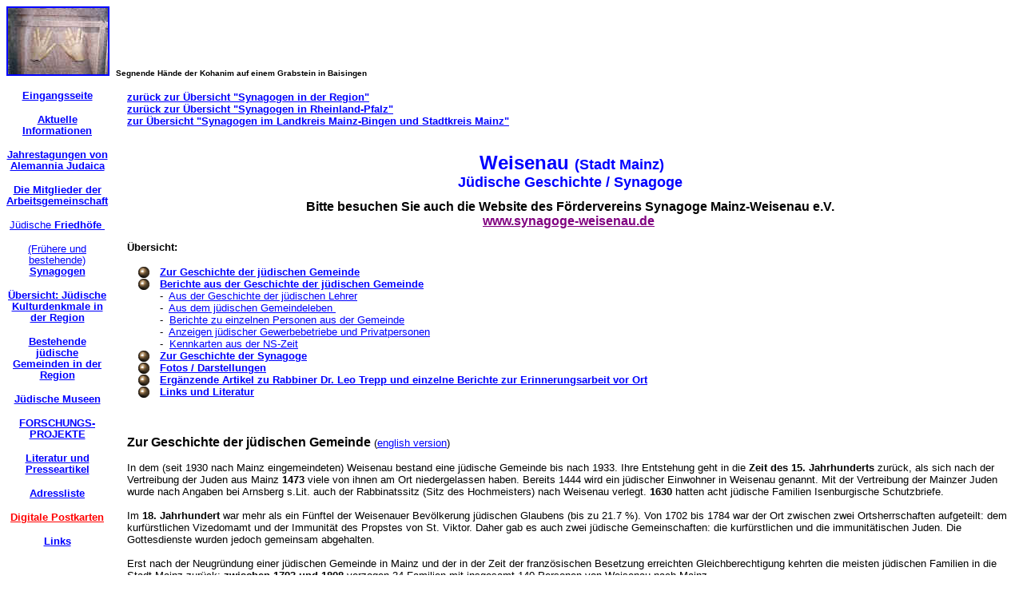

--- FILE ---
content_type: text/html
request_url: https://alemannia-judaica.de/weisenau_synagoge.htm
body_size: 28402
content:
<html>

<head>
<meta http-equiv="Content-Type" content="text/html; charset=windows-1252">
<title>Die Synagoge in Weisenau (Stadt Mainz)</title>
<meta name="GENERATOR" content="Microsoft FrontPage 6.0">
<meta name="ProgId" content="FrontPage.Editor.Document">
<meta name="Microsoft Theme" content="indust 0010, default">
<meta name="Microsoft Border" content="tlb, default">
</head>

<body bgcolor="#FFFFFF" text="#000000" link="#0000FF" vlink="#808080" alink="#00CCFF"><!--msnavigation--><table border="0" cellpadding="0" cellspacing="0" width="100%"><tr><td><!--mstheme--><font face="trebuchet ms,arial,helvetica">
<p><a href="images/Images%2024/Baisingen%20Friedhof%20154.jpg">
<img border="2" src="images/Images1/Baisingen_Friedhof_154_small.jpg" alt="Baisingen Friedhof 154.jpg (62551 Byte)" width="125" height="83"></a>&nbsp;
<font size="1"><b>Segnende Hände der Kohanim auf einem Grabstein in Baisingen
</b></font></p>

<!--mstheme--></font></td></tr><!--msnavigation--></table><!--msnavigation--><table dir="ltr" border="0" cellpadding="0" cellspacing="0" width="100%"><tr><td valign="top" width="1%"><!--mstheme--><font face="trebuchet ms,arial,helvetica">
<p align="center" style="line-height: 90%"><a href="index.htm"><br>
<font size="2"><b>Eingangsseite</b></font></a> </p>
<p align="center" style="line-height: 90%"><a href="aktuelles.htm">
<font size="2"><b>Aktuelle Informationen</b></font></a> </p>
<p align="center" style="line-height: 90%"><a href="jahrestagungen.htm"><b>
<font size="2">Jahrestagungen von Alemannia Judaica</font></b> </a></p>
<p align="center" style="line-height: 90%"><font size="2">
<a href="mitglieder_der_arbeitsgemeinschaft.htm"><b>Die Mitglieder der 
Arbeitsgemeinschaft</b></a> </font></p>
<p align="center" style="line-height: 90%"><font size="2">
<a href="juedische_friedhoefe.htm">Jüdische<b> Friedhöfe&nbsp;</b></a></font> </p>
<p align="center" style="line-height: 90%"><font size="2">
<a href="synagogen.htm">(Frühere und bestehende)<b> Synagogen</b></a></font>
</p>
<p align="center" style="line-height: 90%"><font size="2">
<a href="juedische_kulturdenkmale.htm"><b>Übersicht: Jüdische Kulturdenkmale 
in der Region</b></a></font> </p>
<p align="center" style="line-height: 90%"><font size="2">
<a href="bestehende_juedische_gemeinden.htm"><b>Bestehende jüdische Gemeinden 
in der Region</b> </a></font></p>
<p align="center" style="line-height: 90%"><font size="2">
<a href="juedische_museen.htm"><b>Jüdische Museen</b></a></font> </p>
<p align="center" style="line-height: 90%"><font size="2">
<a href="forschungsprojekte.htm"><b>FORSCHUNGS-<br>
PROJEKTE</b></a></font> </p>
<p align="center" style="line-height: 90%"><font size="2">
<a href="literatur_und_presseartikel.htm"><b>Literatur und Presseartikel</b></a></font>
</p>
<p align="center" style="line-height: 90%"><font size="2">
<a href="adressliste.htm"><b>Adressliste</b></a></font> </p>
<p align="center" style="line-height: 90%"><font size="2">
<a href="http://www.guweb.com/cgi-bin/postcard?id=ALEMANNIAJUDAICA">
<font color="#FF0000"><b>Digitale Postkarten</b></font></a></font> </p>
<p align="center" style="line-height: 90%"><font size="2">
<a href="links.htm"><b>Links</b></a></font> </p>
<p>&nbsp; </p>

<!--mstheme--></font></td><td valign="top" width="24"></td><!--msnavigation--><td valign="top"><!--mstheme--><font face="trebuchet ms,arial,helvetica"><p><font size="2">&nbsp;&nbsp;&nbsp;&nbsp; <br>
<b>
<a href="synagogen.htm">
zurück zur Übersicht &quot;Synagogen in der Region&quot;</a>&nbsp;&nbsp;<br>
<a href="rpf_synagogen.htm">
zurück zur Übersicht &quot;Synagogen in&nbsp;Rheinland-Pfalz&quot;</a>&nbsp;<br>
<a href="rpf_synagogen.htm#Landkreis Mainz-Bingen (MZ) und Stadtkreis Mainz (MZ)">zur
Übersicht &quot;Synagogen im Landkreis Mainz-Bingen und Stadtkreis Mainz&quot;</a><br>
&nbsp;&nbsp; &nbsp;&nbsp;&nbsp; </b></font>
</p>
<p align="center"><b><font size="5" color="#0000FF">Weisenau </font><font color="#0000FF" size="4">(Stadt
Mainz)<br>
Jüdische Geschichte / Synagoge&nbsp;<br>
</font></b><font color="#0000FF" size="1">&nbsp;&nbsp;&nbsp;<br>
</font><font size="3"><b>Bitte besuchen Sie auch die Website des Fördervereins
Synagoge Mainz-Weisenau e.V.&nbsp;<br>
&nbsp; <a href="http://www.synagoge-weisenau.de"><font color="#800080">www.synagoge-weisenau.de</font></a>&nbsp;&nbsp;&nbsp;&nbsp;</b></font></p>
<p><font size="2"><b>Übersicht:&nbsp;&nbsp;</b></font></p>
<!--mstheme--></font><!--msthemelist--><table border="0" cellpadding="0" cellspacing="0" width="100%">
	<!--msthemelist--><tr><td valign="baseline" width="42"><img src="_themes/indust/indbul1a.gif" width="15" height="15" hspace="13" alt="bullet"></td><td valign="top" width="100%"><!--mstheme--><font face="trebuchet ms,arial,helvetica"><font size="2"><b><a href="#Zur Geschichte der jüdischen Gemeinde">Zur Geschichte der jüdischen Gemeinde</a>&nbsp;&nbsp;</b></font><!--mstheme--></font><!--msthemelist--></td></tr>
	<!--msthemelist--><tr><td valign="baseline" width="42"><img src="_themes/indust/indbul1a.gif" width="15" height="15" hspace="13" alt="bullet"></td><td valign="top" width="100%"><!--mstheme--><font face="trebuchet ms,arial,helvetica"><font size="2"><b><a href="#Bericht aus der Geschichte der jüdischen Gemeinde">Berichte aus der Geschichte der jüdischen
    Gemeinde</a>&nbsp;&nbsp;&nbsp;<br>
    </b>-&nbsp; <a href="#Aus der Geschichte der jüdischen Lehrer">Aus der Geschichte der jüdischen Lehrer</a>&nbsp;&nbsp;&nbsp;<br>
    -&nbsp; <a href="#Berichte aus dem jüdischen Gemeindeleben">Aus dem jüdischen
    Gemeindeleben&nbsp;</a>&nbsp;&nbsp;<br>
    -&nbsp; <a href="#Berichte zu einzelnen Personen aus der jüdischen Gemeinde">Berichte
    zu einzelnen Personen aus der Gemeinde</a>&nbsp;<br>
    -&nbsp; <a href="#Anzeigen jüdischer Gewerbebetriebe und Privatpersonen">Anzeigen jüdischer Gewerbebetriebe
    und Privatpersonen</a>&nbsp;&nbsp;<br>
    -&nbsp; <a href="#Kennkarten aus der NS-Zeit">Kennkarten aus der NS-Zeit</a>&nbsp;&nbsp;
    &nbsp;&nbsp;&nbsp;</font><!--mstheme--></font><!--msthemelist--></td></tr>
	<!--msthemelist--><tr><td valign="baseline" width="42"><img src="_themes/indust/indbul1a.gif" width="15" height="15" hspace="13" alt="bullet"></td><td valign="top" width="100%"><!--mstheme--><font face="trebuchet ms,arial,helvetica"><font size="2"><b><a href="#Zur Geschichte der Synagoge">Zur Geschichte der Synagoge</a>&nbsp;&nbsp;&nbsp;</b></font><!--mstheme--></font><!--msthemelist--></td></tr>
	<!--msthemelist--><tr><td valign="baseline" width="42"><img src="_themes/indust/indbul1a.gif" width="15" height="15" hspace="13" alt="bullet"></td><td valign="top" width="100%"><!--mstheme--><font face="trebuchet ms,arial,helvetica"><font size="2"><b><a href="#Fotos">Fotos / Darstellungen</a>&nbsp;&nbsp;</b></font><!--mstheme--></font><!--msthemelist--></td></tr>
	<!--msthemelist--><tr><td valign="baseline" width="42"><img src="_themes/indust/indbul1a.gif" width="15" height="15" hspace="13" alt="bullet"></td><td valign="top" width="100%"><!--mstheme--><font face="trebuchet ms,arial,helvetica"><font size="2">
	<a href="#Ergänzende_Artikel_zu_Rabbiner_Dr._Leo_Trepp_und_einzelne_Berichte_zur_Erinnerungsarbeit_vor_Ort_">
	<b>Ergänzende</b> <b>Artikel zu Rabbiner Dr. Leo Trepp und einzelne Berichte 
	zur Erinnerungsarbeit vor Ort</b></a><b> &nbsp;</b></font><!--mstheme--></font><!--msthemelist--></td></tr>
	<!--msthemelist--><tr><td valign="baseline" width="42"><img src="_themes/indust/indbul1a.gif" width="15" height="15" hspace="13" alt="bullet"></td><td valign="top" width="100%"><!--mstheme--><font face="trebuchet ms,arial,helvetica"><font size="2"><b><a href="#Links und Literatur">Links und Literatur</a>&nbsp;&nbsp;&nbsp;</b></font><!--mstheme--></font><!--msthemelist--></td></tr>
<!--msthemelist--></table><!--mstheme--><font face="trebuchet ms,arial,helvetica">
<p><font size="2">&nbsp;&nbsp;&nbsp;&nbsp;</font></p>
<p><b><a name="Zur Geschichte der jüdischen Gemeinde">Zur Geschichte der jüdischen Gemeinde</a> </b><font size="2">(<a href="#Weisenau">english
version</a>)&nbsp;&nbsp;&nbsp;<br>
&nbsp;&nbsp;&nbsp;<br>
In&nbsp;dem (seit 1930 nach Mainz eingemeindeten) Weisenau
bestand eine jüdische Gemeinde bis nach 1933. Ihre Entstehung geht in die <b>Zeit
des 15. Jahrhunderts</b> zurück, als sich nach der Vertreibung
der Juden aus Mainz <b> 1473</b> viele von ihnen am Ort niedergelassen haben.
Bereits 1444 wird ein jüdischer Einwohner in Weisenau genannt. Mit der
Vertreibung der Mainzer Juden wurde nach Angaben bei Arnsberg s.Lit. auch der
Rabbinatssitz (Sitz des Hochmeisters) nach Weisenau verlegt. <b>1630</b> hatten
acht jüdische Familien Isenburgische Schutzbriefe.&nbsp;<br>
&nbsp;&nbsp;<br>
Im <b>18. Jahrhundert </b>war mehr als ein Fünftel der Weisenauer Bevölkerung
jüdischen Glaubens (bis zu 21.7 %). Von 1702 bis 1784 war der Ort zwischen zwei
Ortsherrschaften aufgeteilt: dem kurfürstlichen Vizedomamt und der Immunität
des Propstes von St. Viktor. Daher gab es auch zwei jüdische Gemeinschaften:
die kurfürstlichen und die immunitätischen Juden. Die Gottesdienste wurden
jedoch gemeinsam abgehalten.&nbsp;&nbsp;&nbsp;&nbsp;<br>
&nbsp;&nbsp;<br>
 Erst nach der
Neugründung einer jüdischen Gemeinde in Mainz und der in der Zeit der
französischen Besetzung erreichten Gleichberechtigung kehrten die meisten
jüdischen Familien in die Stadt Mainz zurück: <b>zwischen 1793 und 1808</b>
verzogen 34 Familien mit insgesamt 140 Personen von Weisenau nach Mainz. &nbsp;<br>
&nbsp;&nbsp;&nbsp;
<br>
Im <b> 19. Jahrhundert </b> entwickelte sich die <b> Zahl der jüdischen Einwohner</b> wie
folgt: 1801/04 noch 150 jüdische Einwohner, 1808 120 (in 36 oder 37 Familien), 1824 90 jüdische
Einwohner (8,6 % der Einwohnerschaft), 1830 88, 1861 124 (6,9 % von insgesamt 1.792
Einwohnern), 1871 86, 1880 95 (2,7 % von 3.489), 1900 62 (1,1 % von 5.760), 1910
59 (0,9 % von 6.469).&nbsp;<br>
&nbsp;&nbsp;&nbsp;
<br>
An <b> Einrichtungen</b> hatte die jüdische Gemeinde eine Synagoge
(s.u.), eine jüdische Schule, ein rituelles Bad (unweit der Synagoge sind bis
heute noch zwei Anlagen von Mikwen unterschiedlichen Alters erhalten) und ein <a href="weisenau_friedhof.htm">Friedhof</a>.
Zur Besorgung religiöser Aufgaben der Gemeinde war ein <b> Lehrer</b> angestellt, der
zugleich als Vorbeter und Schochet tätig war (siehe Ausschreibungen der Stelle
unten).&nbsp;Die Gemeinde gehörte im 19./20. Jahrhundert zum Rabbinatsbezirk <a href="mainz_synagoge.htm">Mainz</a>.&nbsp;&nbsp;&nbsp;<br>
&nbsp;&nbsp;<br>
<b>Um 1924,</b> als zur Gemeinde noch etwa 20 Personen (in sechs Familien)
gehörten, waren die Gemeindevorsteher Maximilian Metzger und Jacob Ernst Kahn.
Auch <b>1932</b> waren die Gemeindevorsteher Maximilian Metzger und Jacob Ernst
Kahn (letzterer als Schatzmeister der Gemeinde tätig). Im Schuljahr 1931/32
erhielt noch ein Kind der Gemeinde Religionsunterricht (vermutlich in
Mainz).&nbsp;&nbsp;&nbsp;&nbsp;<br>
&nbsp;&nbsp;&nbsp;&nbsp;&nbsp;&nbsp;&nbsp;<br>
<b>Nach 1933</b> ist ein Teil der
jüdischen Gemeindeglieder (1933: 26 Personen, d.i. 0,3 % von insgesamt 7.785
Einwohnern Weisenaus) auf Grund der Folgen des wirtschaftlichen Boykotts, der zunehmenden Entrechtung und der
Repressalien weggezogen beziehungsweise ausgewandert. Beim Novemberpogrom 1938
wurde die Synagoge geschändet und geplündert. <b>1939</b> wurden noch 20
jüdische Einwohner in Weisenau gezählt (in vier Familien).&nbsp;<b>1942 und
1943</b> wurden die letzten acht Weisenauer Juden deportiert.&nbsp;<br>
&nbsp;&nbsp;&nbsp;&nbsp;&nbsp;&nbsp;&nbsp;&nbsp;&nbsp;<br>
Von den in Weisenau geborenen und/oder längere Zeit am Ort
wohnhaften jüdischen Personen sind <b> in der NS-Zeit
umgekommen</b>  (Angaben nach den Listen von <a href="http://www.yadvashem.org/">Yad
Vashem, Jerusalem</a>  und den Angaben des &quot;<a href="http://www.bundesarchiv.de/gedenkbuch/directory.html">Gedenkbuches
- Opfer der Verfolgung der Juden unter der nationalsozialistischen
Gewaltherrschaft in Deutschland 1933-1945</a>&quot;): u.a. Isidor Ganz (1875), Lina Hecht geb.
Metzger (1865), Eva Kahn geb. Selig (1891), Laura Kussel geb. Hirsch (1878),
Sidonie (Toni) Lieber geb. Metzger (1877), Samson (Salomon) Metzger (1866), Eugenie Moses geb. Rosenfeld (1886),
Henriette Schlüssel (1876), Regine Schlüssel (1876), Sofie Mathilde
Wachenheimer geb. Ganz (1881, vgl. Kennkarte unten).&nbsp;<br>
<i>Die genannten Personen werden mit Geburtsort &quot;Weisenau&quot; im
Gedenkbuch des Bundesarchivs genannt. Andere Nennungen finden sich vermutlich in
den Listen unter &quot;Mainz&quot;.&nbsp;&nbsp;<br>
</i>&nbsp;&nbsp;&nbsp;<br>
&nbsp; &nbsp;<br>
&nbsp;&nbsp;&nbsp;<br>
</font><b><a name="Bericht aus der Geschichte der jüdischen Gemeinde">Berichte aus der Geschichte der jüdischen Gemeinde</a>&nbsp;<font size="2"><br>
&nbsp;<br>
<a name="Aus der Geschichte der jüdischen Lehrer">
Aus der Geschichte der jüdischen Lehrer</a>&nbsp;<br>
<font color="#0000FF">
Ausschreibungen der Stelle des Religionslehrers / Vorbeters / Schochet 1869 / 1871/72 /
1891 / 1898 / 1902&nbsp;&nbsp; &nbsp;&nbsp;&nbsp;</font></font></b>
</p>
<!--mstheme--></font><table border="0" width="86%">
  <tr>
    <td width="100%"><!--mstheme--><font face="trebuchet ms,arial,helvetica"><font size="2"><a href="images/Images%20264/Weisenau%20Israelit%2008121869.jpg"><img border="2" src="images/Images%20264/Weisenau_Israelit_08121869_small.jpg" width="124" height="48" align="left"></a>Anzeige
      in der Zeitschrift &quot;Der Israelit&quot; vom 8. Dezember <b>1869</b>:
      &quot;In der israelitischen Gemeinde zu <b>Weisenau</b> bei Mainz ist die
      Stelle eines Religionslehrers, Vorsängers und Schochet vakant und sofort
      zu besetzen. Fixer Gehalt 200 fl.; Schechitah-Gebühr 200 bis 300 fl.,
      freie Wohnung nebst sonstigen Nebeneinkünften. Anmeldungen nebst
      Zeugnissen sind zu richten an den<b> Vorstand</b>.&quot;&nbsp;&nbsp;&nbsp;&nbsp;<b>&nbsp;</b></font><!--mstheme--></font></td>
  </tr>
  <tr>
    <td width="100%"><!--mstheme--><font face="trebuchet ms,arial,helvetica"><font size="2"><b>&nbsp;&nbsp;&nbsp;</b></font><!--mstheme--></font></td>
  </tr>
  <tr>
    <td width="100%"><!--mstheme--><font face="trebuchet ms,arial,helvetica"><font size="2"><a href="images/Images%20144/Weisenau%20Israelit%2031011872.jpg"><img border="2" src="images/Images%20144/Weisenau_Israelit_31011872_small.jpg" alt="Weisenau Israelit 31011872.jpg (41255 Byte)" width="104" height="48" align="left"></a>Anzeige
      in der Zeitschrift &quot;Der Israelit&quot; vom 31. Januar <b>1872</b>:
      &quot;Die Stelle des israelitischen Religionslehrers, Vorsängers und
      Schächters ist vakant und demnächst wieder zu besetzen. Fixer Gehalt 200
      Gulden. Schächtergebühren und sonstige Einkünfte zwischen 250 bis 300
      Gulden. Qualifizierte Bewerber wollen sich an den unterzeichneten Vorstand
      wenden. Weisenau bei Mainz, 10. Dezember 1871. <b>Der Vorstand der
      israelitischen Gemeinde Weisenau.&quot;</b></font><!--mstheme--></font></td>
  </tr>
  <tr>
    <td width="100%"><!--mstheme--><font face="trebuchet ms,arial,helvetica"><font size="2">&nbsp;&nbsp;</font><!--mstheme--></font></td>
  </tr>
  <tr>
    <td width="100%"><!--mstheme--><font face="trebuchet ms,arial,helvetica"><font size="2"><a href="images/Images%20144/Weisenau%20Israelit%2021081872.jpg"><img border="2" src="images/Images%20144/Weisenau_Israelit_21081872_small.jpg" alt="Weisenau Israelit 21081872.jpg (30411 Byte)" width="104" height="37" align="left"></a>Anzeige
      in der Zeitschrift &quot;Der Israelit&quot; vom 21. August <b>1872</b>:
      &quot;Die israelitische Religionslehrer-, Vorsänger- und Schächterstelle
      in der Gemeinde Weisenau bei Mainz ist vakant und zu besetzen. Fixer
      Gehalt 200 Gulden. Schächtergebühren und Nebeneinkünfte 250-350 Gulden.
      Bewerber wollen sich an den Vorstand der israelitischen Gemeinde
      wenden.&quot;</font><!--mstheme--></font></td>
  </tr>
  <tr>
    <td width="100%"><!--mstheme--><font face="trebuchet ms,arial,helvetica"><font size="2">&nbsp;&nbsp;</font><!--mstheme--></font></td>
  </tr>
  <tr>
    <td width="100%"><!--mstheme--><font face="trebuchet ms,arial,helvetica"><font size="2"><a href="images/Images%20144/Weisenau%20MZ%20Israelit%2021111892.jpg"><img border="2" src="images/Images%20144/Weisenau_MZ_Israelit_21111892_small.jpg" alt="Weisenau MZ Israelit 21111892.jpg (48041 Byte)" width="104" height="73" align="left"></a>Anzeige
      in der Zeitschrift &quot;Der Israelit&quot; vom 21. November <b>1891</b>:
      &quot;In unserer Gemeinde ist die Stelle eines <b>Religionslehrers,
      Vorbeters und Schächters </b>per 1. Februar nächsten Jahres zu besetzen.
      Fixer Gehalt 360 Mark. Nebenverdienste ca. 500 Mark nebst freier Wohnung.
      Ledige Bewerber erhalten den Vorzug. Anmeldungen, unter Beilage von
      Zeugnisabschriften, richte man gefälligst an den <b>Vorstand der
      israelitischen Kultusgemeinde in Weisenau bei Mainz.&quot;</b></font><!--mstheme--></font></td>
  </tr>
  <tr>
    <td width="100%"><!--mstheme--><font face="trebuchet ms,arial,helvetica"><font size="2">&nbsp;&nbsp;</font><!--mstheme--></font></td>
  </tr>
  <tr>
    <td width="100%"><!--mstheme--><font face="trebuchet ms,arial,helvetica"><font size="2"><a href="images/Images%20144/Weisenau%20MZ%20Israelit%2023061898.jpg"><img border="2" src="images/Images%20144/Weisenau_MZ_Israelit_23061898_small.jpg" alt="Weisenau MZ Israelit 23061898.jpg (65562 Byte)" width="104" height="86" align="left"></a>Anzeige
      in der Zeitschrift &quot;Der Israelit&quot; vom 23. Juni <b>1898</b>:
      &quot;Die Stelle eines <b>Religionslehrers, Vorbeters und Schächters</b>
      ist neu zu besetzen. Fixes Gehalt 400 Mark, Nebenverdienst ca. 400 Mark
      nebst freier Wohnung. Anmeldungen unter Beilage von Zeugnisabschriften
      sind zu richten an den <b>Israelitischen Gemeindevorstand </b>Weisenau bei
      Mainz.&quot;</font><!--mstheme--></font></td>
  </tr>
  <tr>
    <td width="100%"><!--mstheme--><font face="trebuchet ms,arial,helvetica"><font size="2">&nbsp;&nbsp;&nbsp;</font><!--mstheme--></font></td>
  </tr>
  <tr>
    <td width="100%"><!--mstheme--><font face="trebuchet ms,arial,helvetica"><font size="2"><a href="images/Images%20247/Weisenau%20Israelit%2021081902.jpg"><img border="2" src="images/Images%20247/Weisenau_Israelit_21081902_small.jpg" width="104" height="77" align="left"></a>Anzeige
      in der Zeitschrift &quot;Der Israelit&quot; vom 21. August <b>1902</b>:
      &quot;</font><b><font size="2">Religionslehrer</font></b><font size="2"><b>,
      Vorbeter </b>und<b> Schochet</b> per sofort oder später in hiesiger
      Gemeinde neu zu besetzen. Gehalt 400 Mark nebst ca. 600 Mark
      Nebenverdienst und freier Wohnung. Gesuche nebst Zeugnisabschriften sind
      zu richten an den&nbsp;<br>
      Gemeinde-Vorstand Metzger, Weisenau bei Mainz.&quot;&nbsp;&nbsp;</font><!--mstheme--></font></td>
  </tr>
</table><!--mstheme--><font face="trebuchet ms,arial,helvetica"><p><b><font size="2" color="#0000FF">&nbsp;&nbsp;&nbsp;<br>
&nbsp; &nbsp;<br>
</font><font size="2"><a name="Berichte zu einzelnen Personen aus der jüdischen Gemeinde">Berichte
zu einzelnen Personen aus der jüdischen Gemeinde</a>&nbsp;&nbsp;<br>
</font><font size="2" color="#0000FF">Über Rabbiner (genannt Chacham) Isaak
Bernays (1792 in Weisenau - 1849 in Hamburg)&nbsp;&nbsp;&nbsp;
</font></b>
</p>
<!--mstheme--></font><table border="0" width="87%">
  <tr>
    <td width="100%"><!--mstheme--><font face="trebuchet ms,arial,helvetica"><font size="2"><a href="images/Images%20239/Weisenau%20Bernays%20015.jpg"><img border="2" src="images/Images%20239/Weisenau_Bernays_015_small.jpg" alt="Weisenau Bernays 015.jpg (73770 Byte)" width="124" height="114" align="left"></a>Isaak
      Bernays ist 1792 in Weisenau geboren. Er besuchte die Jeschiwa in
      Würzburg bei Abraham Bing, studierte in Würzburg und München
      (Orientalistik, Altphilologie) und lebte kurze Zeit als Privatlehrer in
      München und als Privatgelehrter in Mainz tätig. 1821 wurde er als
      Oberrabbiner nach Hamburg berufen. Ihm lag als erstem deutschen Rabbiner
      an der engen Verbindung von Talmudwissen mit allgemeiner Bildung; damit
      wurde er eine leitende Persönlichkeit der Neoorthodoxie in Deutschland.
      In Hamburg lehrte er die Talmud-Schule und führte hier auch den
      Unterricht in profanen Gegenstände ein. Sein bedeutendster Schüler war
      Samson Raphael Hirsch.</font><!--mstheme--></font></td>
  </tr>
  <tr>
    <td width="100%"><!--mstheme--><font face="trebuchet ms,arial,helvetica"><font size="2">Link:&nbsp; <a href="http://de.wikipedia.org/wiki/Isaak_Bernays">Wikipedia-Artikel
      zu Isaak Bernays</a>&nbsp; (hier auch Literaturangaben)</font><!--mstheme--></font></td>
  </tr>
</table><!--mstheme--><font face="trebuchet ms,arial,helvetica">
<p><font size="2"><b><font color="#0000FF">&nbsp; &nbsp;&nbsp;</font><br>
<font color="#0000FF">Goldene Hochzeit von Josef Metzger und Lina geb. 
Oppenheimer (1926)</font></b></font><font size="2" color="#0000FF"><b><font size="2">&nbsp;</font>
</b></font>
</p><!--mstheme--></font><table border="0" width="86%">
  <tr>
    <td width="100%"><!--mstheme--><font face="trebuchet ms,arial,helvetica"><font size="2">
	<a href="images/Images%20481/Weisenau%20Mitteilungsblatt%20Landesverband%20Hessen%20192607.jpg">
	<img border="2" src="images/Images%20481/Weisenau%20Mitteilungsblatt%20Landesverband%20Hessen%20192607_small.jpg" align="left" xthumbnail-orig-image="images/Images 481/Weisenau Mitteilungsblatt Landesverband Hessen 192607.jpg"></a>Artikel
      im Mitteilungsblatt des Landesverbandes israelitischer Religionsgemeinden 
	Hessens vom Juli 1926 (07/1926): &quot;<b>Goldene Hochzeit. </b>Am 27. Juni 
	1926 konnten Herr <b>Josef Metzger </b>und seine Ehefrau, Frau<b> Lina geb. 
	Oppenheimer, </b>in<b> Weisenau, </b>das seltene Fest der goldenen Hochzeit 
	feiern. Unter großer Beteiligung der Einwohnerschaft Weisenaus aller 
	Konfessionen fand in der dortigen Synagoge ein feierlicher Festakt statt, in 
	dem Herr Rabbiner Dr. S. Levi, Mainz, in einer zu Herzen gehenden Rede das 
	Jubelpaar feierte und ihm nach Überreichung eines Geschenkes den Segen 
	erteilte. - Herr Bürgermeister Neidecker beglückwünschte das Ehepaar im 
	Namen der politischen Gemeinde und pries es als vorbildliche Bürger, die 
	durch ihr Pflichtbewusstsein und ihr ernstes Streben sich das Ansehen der 
	ganzen Ge­meinde erworben hätten.&quot;&nbsp;&nbsp;</font><!--mstheme--></font></td>
  </tr>
</table><!--mstheme--><font face="trebuchet ms,arial,helvetica">
<p><font size="2"><b><font color="#0000FF">&nbsp;&nbsp;&nbsp;&nbsp;&nbsp; <br>
&nbsp;&nbsp;&nbsp;&nbsp;&nbsp;&nbsp;&nbsp;<br>
</font><a name="Berichte aus dem jüdischen Gemeindeleben">Berichte
aus dem jüdischen Gemeindeleben</a>&nbsp;&nbsp;<br>
<font color="#0000FF">Antisemitische Provokationen</font>
</b></font>
<font size="2" color="#0000FF"><b><font size="2"> (1881)&nbsp;</font>
</b></font>
</p>
<!--mstheme--></font><table border="0" width="86%">
  <tr>
    <td width="100%"><!--mstheme--><font face="trebuchet ms,arial,helvetica"><font size="2"><a href="images/Images%20144/Weisenau%20MZ%20Israelit%2016111881.jpg"><img border="2" src="images/Images%20144/Weisenau_MZ_Israelit_16111881_small.jpg" alt="Weisenau MZ Israelit 16111881.jpg (87572 Byte)" width="104" height="89" align="left"></a>Artikel
      in der Zeitschrift &quot;Der Israelit&quot; vom 16. November 1881: &quot;<b>Mainz</b>,
      den 14. November. Ein in einem hiesigen Geschäfte in der Lehre stehender
      israelitischer Jüngling, dessen Eltern in der Vorstadt <b>Weisenau</b>
      wohnen, wurde allabendlich beim Nachhausegehen von einer Anzahl
      christlicher Knaben mit Hepp-Hepp-rufen und anderen Schimpfereien
      verfolgt. Eines Abends griffen sie ihn sogar tätlich an, sodass der Knabe
      in seiner Verzweiflung ein Messer zog und einen seiner Angreifer schwer
      verwundete. Am vorigen Samstag wurde die Angelegenheit vor dem hiesigen
      Schöffengericht verhandelt. Herr Rechtsanwalt Dr. Ferdinand Mayer,
      welcher den Angeklagten verteidigte, wies auf die gegenwärtige Judenhetze
      hin, welche solche Blüten treibe und solche Früchte zeitige. Auch der
      Großherzogliche Staatsanwalt gestand zu, dass der Angegriffene sich im
      Stande der Notwehr befunden und stellte seinen Antrag dahin, dass auf eine
      geringe Geldbuße erkannt werde. Der Gerichtshof sprach den Angeklagten
      frei.&quot;&nbsp;&nbsp;</font><!--mstheme--></font></td>
  </tr>
</table><!--mstheme--><font face="trebuchet ms,arial,helvetica"><p><font size="2">&nbsp;&nbsp;<br>
<font color="#0000FF"><b>Das Bankett aus Anlass des Stiftungsfestes des
Israelitischen Männervereins wird zugunsten einer Spende für russische Juden
abgesagt (1891)&nbsp;</b></font>&nbsp;&nbsp;</font>
</p>
<!--mstheme--></font><table border="0" width="86%">
  <tr>
    <td width="100%"><!--mstheme--><font face="trebuchet ms,arial,helvetica"><font size="2"><a href="images/Images%20240/Kastel%20Israelit%2017061891.jpg"><img border="2" src="images/Images%20240/Kastel_Israelit_17061891_small.jpg" width="124" height="50" align="left"></a>Artikel
      in der Zeitschrift &quot;Der Israelit&quot; vom 17. Juni 1891: &quot;<a href="kastel_synagoge.htm">Kastel</a>,
      7. Juni (1891). Wie alljährlich, so sollte auch in diesem Jahr das
      Stiftungsfest des israelitischen Männervereins am heutigen <i>Rosch
      Chodesch</i> (sc. der 7. Juni war der 1. Siwan 5651, <i>Rosch Chodesch</i>
      meint Monatsanfang) durch ein Bankett begangen werden. Auf Vorschlag des
      Herrn Baruch Cahn indes, sah man in diesem Jahr im Hinblick auf das
      Unglück unserer Brüder in Russland von einem solchen Essen ab und
      spendete den dafür bestimmten Betrag den genannten Unglücklichen. Ich
      glaube, dass ein solches Vorgehen auch anderwärts Nachahnung finden
      dürfte (Von der Gemeinde <b>Weisenau bei Mainz </b>wird uns Gleiches
      berichtet. Red.).&quot;&nbsp;&nbsp;</font><!--mstheme--></font></td>
  </tr>
</table><!--mstheme--><font face="trebuchet ms,arial,helvetica">
<p><font size="2"><b>&nbsp;&nbsp;&nbsp;&nbsp;<br>
&nbsp;&nbsp;&nbsp;&nbsp;<br>
<a name="Anzeigen jüdischer Gewerbebetriebe und Privatpersonen">
Anzeigen jüdischer Gewerbebetriebe und Privatpersonen</a>&nbsp;&nbsp;&nbsp;&nbsp;<br>
</b><font color="#0000FF"><b>Anzeige der Metzgerei und Viehhandlung Simon Selig
(1900)&nbsp;&nbsp;</b></font></font>
</p>
<!--mstheme--></font><table border="0" width="86%">
  <tr>
    <td width="100%"><!--mstheme--><font face="trebuchet ms,arial,helvetica"><font size="2"><a href="images/Images%20187/Weisenau%20Israelit%2002081900.jpg"><img border="2" src="images/Images%20187/Weisenau_Israelit_02081900_small.jpg" alt="Weisenau Israelit 02081900.jpg (37002 Byte)" width="124" height="83" align="left"></a>Anzeige
      in der Zeitschrift &quot;Der Israelit&quot; vom 2. August 1900:
      &quot;Suche sofort für meine <b>Metzgerei &amp; Viehhandlung</b>, welche
      Samstags und Feiertage geschlossen, einen Jungen, welcher in der Metzgerei
      bewandert ist. Lohn nach Übereinkunft.&nbsp;<br>
      <b>Simon Selig,</b> Weisenau bei Mainz.&quot;&nbsp;&nbsp;&nbsp;</font><!--mstheme--></font></td>
  </tr>
</table><!--mstheme--><font face="trebuchet ms,arial,helvetica">
<p><b><font color="#0000FF" size="2">&nbsp;&nbsp;&nbsp;<br>
Anzeigen von Minna Hirsch (1901)&nbsp;&nbsp;</font></b>
</p>
<!--mstheme--></font><table border="0" width="86%">
  <tr>
    <td width="100%"><!--mstheme--><font face="trebuchet ms,arial,helvetica"><font size="2"><a href="images/Images%20187/Weisenau%20Israelit%2021031901.jpg"><img border="2" src="images/Images%20187/Weisenau_Israelit_21031901_small.jpg" alt="Weisenau Israelit 21031901.jpg (32525 Byte)" width="124" height="66" align="left"></a>Anzeige
      in der Zeitschrift &quot;Der Israelit&quot; vom 21. März 1901:&nbsp;<br>
 &quot;Zur
      Pflege von Wöchnerinnen und sonst im Haushalt durchaus perfekt, empfiehlt
      sich&nbsp;<br>
      <b>Minna Hirsch,</b> &nbsp;<br>
 ärztlich geprüfte Wochenbettpflegerin Weisenau bei
      Mainz. Rheinstraße.&quot;&nbsp;&nbsp;&nbsp;</font><!--mstheme--></font></td>
  </tr>
  <tr>
    <td width="100%"><!--mstheme--><font face="trebuchet ms,arial,helvetica"><font size="2">&nbsp;&nbsp;&nbsp;&nbsp;</font><!--mstheme--></font></td>
  </tr>
  <tr>
    <td width="100%"><!--mstheme--><font face="trebuchet ms,arial,helvetica"><font size="2"><a href="images/Images%20293/Weisenau%20Israelit%2014111901.jpg"><img border="2" src="images/Images%20299/Weisenau_Israelit_14111901_small.jpg" width="124" height="74" align="left">
      </a> Anzeige in der Zeitschrift &quot;Der Israelit&quot;
      vom 14. November 1901:&nbsp;<br>
      &quot;<b>Pflegerin</b>,&nbsp;<br>
      ärztlich geprüft, auch im Haushalt sehr tüchtig, empfiehlt sich.&nbsp;<b><br>
      Minna Hirsch</b>, Weisenau bei Mainz, Rheinstraße 145.&quot;&nbsp;&nbsp; &nbsp;&nbsp;&nbsp;&nbsp;</font><!--mstheme--></font></td>
  </tr>
</table><!--mstheme--><font face="trebuchet ms,arial,helvetica">
<p><font size="2"><b><font color="#0000FF">&nbsp;&nbsp;&nbsp;&nbsp; &nbsp;<br>
Anzeige von Maximilian Metzger (1901)&nbsp;</font></b>&nbsp;&nbsp;</font>
</p>
<!--mstheme--></font><table border="0" width="86%">
  <tr>
    <td width="100%"><!--mstheme--><font face="trebuchet ms,arial,helvetica"><font size="2"><a href="images/Images%20264/Weisenau%20Israelit%2005091901.jpg"><img border="2" src="images/Images%20264/Weisenau_Israelit_05091901_small.jpg" width="124" height="83" align="left"></a>Anzeige
      in der Zeitschrift &quot;Der Israelit&quot; vom 5. September 1901: &quot;<b>Tafelhonig</b>,&nbsp;<br>
      sehr delikat, für <i>Rosch Haschana </i>und auch später, versendet per
      Pfund Mark 1, 10-Pfund-Dose Mark 9 franko.&nbsp;<br>
      <b>Maximilian Metzger,&nbsp;<br>
      </b>Weisenau bei Mainz.&quot;&nbsp;&nbsp;&nbsp;</font><!--mstheme--></font></td>
  </tr>
</table><!--mstheme--><font face="trebuchet ms,arial,helvetica">
<p><font size="2"><b>
<font color="#0000FF" size="2">&nbsp;<br>
Anzeigen der Metzgerei Joseph Metzger (1903 / 1906)</font></b></font>
</p>
<!--mstheme--></font><table border="0" width="86%">
  <tr>
    <td width="100%"><!--mstheme--><font face="trebuchet ms,arial,helvetica"><font size="2"><a href="images/Images%20247/Weisenau%20Israelit%2026111903.jpg"><img border="2" src="images/Images%20247/Weisenau_Israelit_26111903_small.jpg" width="124" height="67" align="left"></a>Anzeige
      in der Zeitschrift &quot;Der Israelit&quot; vom 26. November 1903: &quot;<b>Suche</b>
      für meine Metzgerei einen <b>Lehrjungen</b>. Samstags und jüdische
      Feiertage geschlossen.&nbsp;<br>
      <b>Joseph Metzger, </b>Weisenau.&quot;&nbsp;&nbsp;</font><!--mstheme--></font></td>
  </tr>
  <tr>
    <td width="100%"><!--mstheme--><font face="trebuchet ms,arial,helvetica"><font size="2">&nbsp;</font><!--mstheme--></font></td>
  </tr>
  <tr>
    <td width="100%"><!--mstheme--><font face="trebuchet ms,arial,helvetica"><font size="2"><a href="images/Images%20144/Weisenau%20FrfIsrFambl%200211906.jpg"><img border="2" src="images/Images%20144/Weisenau_FrfIsrFambl_0211906_small.jpg" alt="Weisenau FrfIsrFambl 0211906.jpg (34826 Byte)" width="123" height="50" align="left"></a>Anzeige
      im &quot;Frankfurter Israelitischen Familienblatt&quot; vom 2. November
      1906: &quot;Suche für meine am Samstag und Feiertage geschlossene
      Metzgerei mit etwas Viehhandel <b> einen Gesellen.&nbsp;<br>
 Joseph Metzger, Weisenau</b>
      bei Mainz&quot;.</font><!--mstheme--></font></td>
  </tr>
  <tr>
    <td width="100%"><!--mstheme--><font face="trebuchet ms,arial,helvetica"><font size="2"><i>Zu Joseph Metzer geb. 1846 in Weisenau,
      gest. 1929 in Weisenau, verheiratet mit Lina geb. Oppenheimer mehr bei
      Nathan M. Reiss s. Lit. S. 440</i></font><!--mstheme--></font></td>
  </tr>
</table><!--mstheme--><font face="trebuchet ms,arial,helvetica">
<p><font size="2">&nbsp; &nbsp;<br>
<b><font color="#0000FF">Anzeige der Metzgerei und Viehhandlung Sali Metzger
(1903)</font></b>&nbsp;&nbsp;&nbsp;&nbsp;&nbsp;</font>
</p>
<!--mstheme--></font><table border="0" width="86%">
  <tr>
    <td width="100%"><!--mstheme--><font face="trebuchet ms,arial,helvetica"><font size="2"><a href="images/Images%20304/Weisenau%20Israelit%2020081903.jpg"><img border="2" src="images/Images%20317/Weisenau_Israelit_20081903_small.jpg" width="124" height="48" align="left"></a>Anzeige in der Zeitschrift &quot;Der Israelit&quot;
      vom 20. August 1903:&nbsp;<br>
      &quot;Für meine Metzgerei und Viehhandlung suche einen <b>Lehrjungen</b>,
      aus guter, achtbarer Familie.&nbsp;<b><br>
      Sali Metzger</b>. Weisenau bei Mainz&quot;.&nbsp;&nbsp; &nbsp;&nbsp;&nbsp;&nbsp;</font><!--mstheme--></font></td>
  </tr>
</table><!--mstheme--><font face="trebuchet ms,arial,helvetica"><p><font size="2">&nbsp;&nbsp;&nbsp;&nbsp; &nbsp;<br>
&nbsp;&nbsp;&nbsp;&nbsp;&nbsp;&nbsp;<br>
<b><a name="Sonstiges">Sonstiges</a></b>&nbsp;&nbsp;&nbsp; &nbsp; &nbsp;&nbsp;<br>
<b><font color="#0000FF"> Erinnerung an die Auswanderungen im 19.
Jahrhundert&nbsp; -&nbsp; Grabstein für Eva Baum aus Weissenau in New Orleans
(ca. 1854 - 1876)&nbsp;</font></b>&nbsp; &nbsp;&nbsp;<br>
<i>Anmerkung: das Foto wurde von Rolf Hofmann (Stuttgart) im April 1994 im 1860
eröffneten Hebrew Rest Cemetery in New Orleans, 2100 Pelopidas at Frenchman
Street, near Elysian Fields and Gentilly Blvd.,
aufgenommen.&nbsp;&nbsp;&nbsp;&nbsp;</i>&nbsp;</font>
</p>
<!--mstheme--></font><table border="0" width="86%">
  <tr>
    <td width="100%"><!--mstheme--><font face="trebuchet ms,arial,helvetica"><font size="2"><a href="images/Images%20344/Weissenau%20NO%20Friedhof%20010.jpg"><img border="2" src="images/Images%20344/Weissenau_NO_Friedhof_010_small.jpg" align="left" width="100" height="149">
      </a>
      Grabstein im &quot;Hebrew Rest Cemetery&quot; in New Orleans:<br>
      &nbsp;&quot;<i>Hier ruht</i>&nbsp;&nbsp;<b><br>
      Eva Baum</b>&nbsp;&nbsp;<br>
      Daughter of Jacob Baum&nbsp;<br>
      died July 26, 1876&nbsp; Aged 22 Years.&nbsp;<br>
      A Native of &nbsp;<b><br>
      Weissenau</b>&nbsp;<br>
      near Mainz Germany.&nbsp;<br>
      <i>Ihre Seele sei eingebunden in den Bund des Lebens.&quot;&nbsp;&nbsp;</i>&nbsp;
      &nbsp;&nbsp;&nbsp;</font><!--mstheme--></font></td>
  </tr>
</table><!--mstheme--><font face="trebuchet ms,arial,helvetica">
<p><font size="2">&nbsp;&nbsp;&nbsp;&nbsp;&nbsp;&nbsp;
</font>
</p>
<!--mstheme--></font><table border="0" width="88%">
  <tr>
    <td width="100%" colspan="4"><!--mstheme--><font face="trebuchet ms,arial,helvetica"><font size="2"><b><a name="Kennkarten aus der NS-Zeit">Kennkarten
      aus der NS-Zeit&nbsp;</a></b>&nbsp;&nbsp;&nbsp;&nbsp;&nbsp;&nbsp;&nbsp;&nbsp;&nbsp;&nbsp;&nbsp;</font><!--mstheme--></font></td>
  </tr>
  <tr>
    <td width="100%" colspan="4"><!--mstheme--><font face="trebuchet ms,arial,helvetica"><font size="2">&nbsp;&nbsp;&nbsp;&nbsp;&nbsp;&nbsp;&nbsp;&nbsp;&nbsp;&nbsp;&nbsp;&nbsp;&nbsp;&nbsp;&nbsp;</font><!--mstheme--></font></td>
  </tr>
  <tr>
    <td width="100%" colspan="4"><!--mstheme--><font face="trebuchet ms,arial,helvetica"><font size="2">Am 23. Juli <b>1938</b> wurde
      durch den Reichsminister des Innern für bestimmte Gruppen von
      Staatsangehörigen des Deutschen Reiches die <b>Kennkartenpflicht</b>
      eingeführt. Die Kennkarten jüdischer Personen waren mit einem großen
      Buchstaben &quot;J&quot; gekennzeichnet. Wer als &quot;jüdisch&quot;
      galt, hatte das Reichsgesetzblatt vom 14. November 1935 (&quot;Erste
      Verordnung zum Reichsbürgergesetz&quot;) bestimmt.&nbsp;<br>
      Hinweis: für die nachfolgenden Kennkarten ist die Quelle: <b>Zentralarchiv
      zur Erforschung der Geschichte der Juden in Deutschland:</b> Bestände:
      Personenstandsregister: Archivaliensammlung Frankfurt: Abteilung IV:
      Kennkarten, Mainz 1939&quot; <a href="http://www.uni-heidelberg.de/institute/sonst/aj/STANDREG/FFM1/117-152.htm">http://www.uni-heidelberg.de/institute/sonst/aj/STANDREG/FFM1/117-152.htm</a>.
      Anfragen bitte gegebenenfalls an <a href="mailto:zentralarchiv@uni-hd.de">zentralarchiv@uni-hd.de</a>&nbsp;&nbsp;&nbsp;&nbsp;&nbsp;&nbsp;&nbsp;</font><!--mstheme--></font></td>
  </tr>
  <tr>
    <td width="100%" colspan="4"><!--mstheme--><font face="trebuchet ms,arial,helvetica"><font size="2">&nbsp;</font><!--mstheme--></font></td>
  </tr>
  <tr>
    <td width="24%" align="center"><!--mstheme--><font face="trebuchet ms,arial,helvetica"><font size="2">&nbsp;<b><font color="#0000FF">Kennkarten
      zu Personen,&nbsp;<br>
      die in&nbsp;Weisenau geboren sind</font></b>&nbsp;</font><!--mstheme--></font></td>
    <td width="23%" align="center"><!--mstheme--><font face="trebuchet ms,arial,helvetica"><font size="2">&nbsp;<a href="images/Images%20388/Weisenau%20KK%20MZ%20Ganz%20Ludwig.jpg"><img border="2" src="images/Images%20388/Weisenau_KK_MZ_Ganz_Ludwig_small.jpg" alt="Weisenau KK MZ Ganz Ludwig.jpg (89203 Byte)" width="120" height="84"></a></font><!--mstheme--></font></td>
    <td width="25%" align="center"><!--mstheme--><font face="trebuchet ms,arial,helvetica"><font size="2">&nbsp;<a href="images/Images%20388/Weisenau%20KK%20MZ%20Ganz%20Michael.jpg"><img border="2" src="images/Images%20388/Weisenau_KK_MZ_Ganz_Michael_small.jpg" alt="Weisenau KK MZ Ganz Michael.jpg (87584 Byte)" width="120" height="85"></a></font><!--mstheme--></font></td>
    <td width="27%" align="center"><!--mstheme--><font face="trebuchet ms,arial,helvetica"><font size="2">&nbsp;<a href="images/Images%20388/Weisenau%20KK%20MZ%20Keller%20Johannette.jpg"><img border="2" src="images/Images%20388/Weisenau_KK_MZ_Keller_Johannette_small.jpg" alt="Weisenau KK MZ Keller Johannette.jpg (85749 Byte)" width="120" height="84"></a></font><!--mstheme--></font></td>
  </tr>
  <tr>
    <td width="24%" align="center"><!--mstheme--><font face="trebuchet ms,arial,helvetica"><font size="2">&nbsp;</font><!--mstheme--></font></td>
    <td width="23%" align="center"><!--mstheme--><font face="trebuchet ms,arial,helvetica"><font size="2">&nbsp;KK (Mainz 1939) für <b>Ludwig
      Ganz</b>&nbsp;<br>
      (geb. 11. Januar 1865 in Weisenau), Weinhändler&nbsp;</font><!--mstheme--></font></td>
    <td width="25%" align="center"><!--mstheme--><font face="trebuchet ms,arial,helvetica"><font size="2">&nbsp;KK (Mainz 1939) für <b>Michael
      Ganz</b>&nbsp;<br>
      (geb. 14. März 1871 in Weisenau), Schuhmacher&nbsp;</font><!--mstheme--></font></td>
    <td width="27%" align="center"><!--mstheme--><font face="trebuchet ms,arial,helvetica"><font size="2">&nbsp;KK (Mainz 1939) für <b>Johannette
      Keller geb. Metzger<br>
      </b>&nbsp;(geb. 15. Oktober 1885 in Weisenau)&nbsp;</font><!--mstheme--></font></td>
  </tr>
  <tr>
    <td width="24%" align="center"><!--mstheme--><font face="trebuchet ms,arial,helvetica"><font size="2">&nbsp;</font><!--mstheme--></font></td>
    <td width="23%" align="center"><!--mstheme--><font face="trebuchet ms,arial,helvetica"><font size="2">&nbsp;</font><!--mstheme--></font></td>
    <td width="25%" align="center"><!--mstheme--><font face="trebuchet ms,arial,helvetica"><font size="2">&nbsp;</font><!--mstheme--></font></td>
    <td width="27%" align="center"><!--mstheme--><font face="trebuchet ms,arial,helvetica"><font size="2">&nbsp;</font><!--mstheme--></font></td>
  </tr>
  <tr>
    <td width="24%" align="center"><!--mstheme--><font face="trebuchet ms,arial,helvetica"><a href="images/Images%20388/Weisenau%20KK%20MZ%20Lieber%20Fritz.jpg"><font size="2"><img border="2" src="images/Images%20388/Weisenau_KK_MZ_Lieber_Fritz_small.jpg" alt="Weisenau KK MZ Lieber Fritz.jpg (86392 Byte)" width="120" height="85"></font></a><!--mstheme--></font></td>
    <td width="23%" align="center"><!--mstheme--><font face="trebuchet ms,arial,helvetica"><a href="images/Images%20388/Weisenau%20KK%20MZ%20Metzger%20Julius.jpg"><font size="2"><img border="2" src="images/Images%20388/Weisenau_KK_MZ_Metzger_Julius_small.jpg" alt="Weisenau KK MZ Metzger Julius.jpg (87614 Byte)" width="120" height="82"></font></a><!--mstheme--></font></td>
    <td width="25%" align="center"><!--mstheme--><font face="trebuchet ms,arial,helvetica"><a href="images/Images%20388/Weisenau%20KK%20MZ%20Metzger%20Maximilian.jpg"><font size="2"><img border="2" src="images/Images%20388/Weisenau_KK_MZ_Metzger_Maximilian_small.jpg" alt="Weisenau KK MZ Metzger Maximilian.jpg (88942 Byte)" width="120" height="85"></font></a><!--mstheme--></font></td>
    <td width="27%" align="center"><!--mstheme--><font face="trebuchet ms,arial,helvetica"><a href="images/Images%20388/Weisenau%20KK%20MZ%20Wachenheimer%20Sofie.jpg"><font size="2"><img border="2" src="images/Images%20388/Weisenau_KK_MZ_Wachenheimer_Sofie_small.jpg" alt="Weisenau KK MZ Wachenheimer Sofie.jpg (99233 Byte)" width="120" height="85"></font></a><!--mstheme--></font></td>
  </tr>
  <tr>
    <td width="24%" align="center"><!--mstheme--><font face="trebuchet ms,arial,helvetica"><font size="2">&nbsp;KK (Mainz 1939) für <b>Fritz
      Lieber</b><br>
      (geb. 22. April 1915 in Weisenau),&nbsp;<br>
      Metzger&nbsp;&nbsp;<br>
      &nbsp;&nbsp;</font><!--mstheme--></font></td>
    <td width="23%" align="center"><!--mstheme--><font face="trebuchet ms,arial,helvetica"><font size="2">&nbsp;KK (Mainz 1939) für <b>Julius
      Metzger</b>&nbsp;<br>
      (geb. 3. Juli 1882 in Weisenau),&nbsp;<br>
      Kaufmann&nbsp;&nbsp;<br>
      &nbsp;&nbsp;&nbsp;</font><!--mstheme--></font></td>
    <td width="25%" align="center"><!--mstheme--><font face="trebuchet ms,arial,helvetica"><font size="2">&nbsp;KK (Mainz 1939) für <b>Maximilian
      Metzger</b>&nbsp;<br>
      (geb. 21. April 1854 in Weisenau),&nbsp;<br>
      Landwirt&nbsp;<br>
      &nbsp;&nbsp;</font><!--mstheme--></font></td>
    <td width="27%" align="center"><!--mstheme--><font face="trebuchet ms,arial,helvetica"><font size="2">&nbsp;KK (Mainz 1939) für <b>Sofie
      Mathilde Wachenheimer<br>
      &nbsp;geb. Ganz</b> (geb. 12. Januar 1881 in Weisenau),<br>
      &nbsp;wohnhaft in Mainz, am 25. März 1942 deportiert ab<br>
      &nbsp;Mainz - Darmstadt in das Ghetto Piaski, umgekommen&nbsp;</font><!--mstheme--></font></td>
  </tr>
</table><!--mstheme--><font face="trebuchet ms,arial,helvetica">
<p><font size="2">&nbsp;&nbsp;&nbsp;&nbsp;&nbsp;&nbsp;&nbsp;&nbsp;<br>
&nbsp;&nbsp;&nbsp;&nbsp;&nbsp;&nbsp;&nbsp;&nbsp;<br>
&nbsp;&nbsp;&nbsp;&nbsp;&nbsp;&nbsp;&nbsp;&nbsp;<br>
</font><b><a name="Zur Geschichte der Synagoge">Zur Geschichte der Synagoge</a>&nbsp;&nbsp;<font size="2">&nbsp;&nbsp;<br>
&nbsp;&nbsp;&nbsp;&nbsp;&nbsp;<br>
</font></b>
<font size="2">Bereits im Zeitraum zwischen dem 15. und Anfang des 18.
Jahrhunderts werden Beträume in jüdischen Häusern eingerichtet gewesen sein. <b>1722</b>
wird eine Synagoge im Immunitätsbezirk des St. Viktorstifts genannt, die von
den Juden beider Ortsherrschaften besucht wurde. <b>Um 1735 </b>bemühten sich
die Juden beider Herrschaften um den Bau einer neuen Synagoge. Die
kurfürstlich-mainzischen Juden kamen zunächst nicht zur Ausführung ihres
Planes. Erfolgreicher waren die immunitätischen Juden. Diese konnten im August <b>1736</b>
ein Haus erwerben, in dessen rückwärtig gelegenem Garten sie die Erlaubnis zum
Bau einer Synagoge erhielten.
Der Propst von St. Victor und Mainzer Domherr Anselm Franz Freiherr von
Ingelheim gewährte der Gemeinde die zum Bau notwendigen Darlehen. Da den
kurfürstlichen Juden nicht erlaubt war, sich beim Bau und der Finanzierung zu
engagieren, bestand die Gefahr, dass sie die neue Synagoge nicht mitbenutzen
durften. Sie - beziehungsweise ihr damaliger Vorsteher Hajum Ascher - haben
darauf 1736 gleichfalls eine Betstube eingerichtet.&nbsp;<br>
&nbsp;<br>
Der immunitätischen Judengemeinde gelang 1760 ein weiterer Ausbau ihrer
Einrichtungen. Sie konnten ein Haus erwerben und verfügten danach über eine
Synagoge, ein Gemeindehaus und ein rituelles Bad.&nbsp;<br>
&nbsp;<br>
<b>1793</b> wurde die Synagoge bei der Belagerung von Mainz stark beschädigt.
Damals sind am Ort 72 Häuser durch den Beschuss in Brand geraten. Bei der
Synagoge war der Dachstuhl zerstört worden, worauf zunächst ein Notdach die
weitere Benutzung ermöglicht hat. Erst <b>1818</b> konnte das Gebäude renoviert und neu eingeweiht werden. Auch <b>1892</b>
stand eine Renovierung an, über die in der Zeitschrift &quot;Der Israelit&quot;
kurz berichtet wurde:&nbsp;&nbsp;&nbsp;<br>
&nbsp;&nbsp;&nbsp;<br>
</font>
<b><font size="2"><font color="#0000FF">Renovierung der Synagoge (1892)&nbsp;&nbsp;
</font>&nbsp;</font></b><font size="2"> </font>
</p>
<!--mstheme--></font><table border="0" width="86%">
  <tr>
    <td width="100%"><!--mstheme--><font face="trebuchet ms,arial,helvetica"><font size="2"><a href="images/Images%20144/Weisenau%20MZ%20Israelit%2029081892.jpg"><img border="2" src="images/Images%20144/Weisenau_MZ_Israelit_29081892_small.jpg" alt="Weisenau MZ Israelit 29081892.jpg (45330 Byte)" width="104" height="39" align="left"></a>Artikel
      in der Zeitschrift &quot;Der Israelit&quot; vom 29. August 1892:
      &quot;<b>Weisenau</b>. Durch die Munificenz des hiesigen israelitischen
      Frauenvereins, sowie durch den Opfersinn der Gemeindemitglieder wurde die
      hiesige Kultusgemeinde in den Stand gesetzt, eine Renovation ihres
      Gotteshauses vornehmen zu können und ist damit einem langgefühlten
      Bedürfnisse Rechnung getragen worden. Die Maler- und Lackierarbeiten sind
      eine vortreffliche Ausführung eines emsigen Mainzer Meisters und
      Glaubensgenossen Louis Asnes.&quot;</font><!--mstheme--></font></td>
  </tr>
</table><!--mstheme--><font face="trebuchet ms,arial,helvetica">
<p><font size="2">Bis <b>nach 1933 </b>wurden in der Weisenauer Synagoge
regelmäßig Gottesdienste abgehalten, auch wenn durch die klein
gewordene Zahl der jüdischen Gemeindeglieder sogenannte &quot;Minjan-Männer&quot;
aus Mainz aushelfen mussten, um regelmäßig die Zahl der zum Gottesdienst
nötigen zehn Männer zu erreichen.&nbsp;
</font><b><font size="2"><br>
<br>
<font color="#0000FF">Der langjährige Gemeindevorsteher Maximilian Metzger sorgt 
sich um das gottesdienstliche Leben in der Synagoge Weisenau (1927</font></font><font size="2" color="#0000FF">)
</font></b><font color="#0000FF" size="2"><b>&nbsp;&nbsp; </b></font>
</p><!--mstheme--></font><table border="0" width="86%">
  <tr>
    <td width="100%"><!--mstheme--><font face="trebuchet ms,arial,helvetica"><font size="2">
	<a href="images/Images%20481/Weisenau%20Mitteilungsblatt%20Landesverband%20Hessen%20192704.jpg">
	<img border="2" src="images/Images%20481/Weisenau%20Mitteilungsblatt%20Landesverband%20Hessen%20192704_small.jpg" align="left" xthumbnail-orig-image="images/Images 481/Weisenau Mitteilungsblatt Landesverband Hessen 192704.jpg"></a>Artikel 
	im &quot;Mitteilungsblatt des Landesverbandes israelitischer Religionsgemeinden 
	Hessen&quot; 1927 Nr. 4: &quot;<b>Weisenau</b>. Auch die israelitische 
	Religionsgemeinde Weisenau, eine der ältesten Landgemeinden im Bezirk Mainz, 
	scheint dem beklagenswerten Schicksal, unter welchem die meisten 
	Landgemein­den heute leiden, verfallen zu sein: Die früher zahlreiche und 
	blühende Religionsgemeinde geht in ihrem Mitgliederbestande von Jahr zu Jahr 
	zurück. Das aus der Mitte des 18. Jahrhunderts stammende Gotteshaus kündet 
	noch von dem einstens religiösen Leben, führt aber heute nur selten eine 
	Gebetgemeinde in ihren Mauern zusammen. Wenn das gemeindliche Leben noch 
	nicht völlig zusammenbrach, so ist dies hauptsächlich das Verdienst des 
	jetzt 72-jährigen <b>Herrn Maximilian Metzger,</b> der in diesem Jahre auf 
	eine 35jährige Vorstehertätigkeit in dieser Gemeinde zurückblicken kann. In 
	jugendlicher Rührigkeit betätigt sich Herr Metzger auch in der allgemeinen 
	Friedhofs- und Feldpolizeikommission; in der Kriegs- und Nachkriegszeit war 
	er ehrenamtlich Feldschütze der Gemeinde Weisenau. Wir bringen das Bild 
	dieses in der Erinnerung an die größere Geschichte seiner Religionsgemeinde 
	unermüdlichen Mannes.&quot; &nbsp;&nbsp;</font><!--mstheme--></font></td>
  </tr>
</table><!--mstheme--><font face="trebuchet ms,arial,helvetica">
<p><font size="2">Im <b>Juli 1938</b> wurde zuletzt noch eine Trauung in der
Synagoge abgehalten.&nbsp;&nbsp;<br>
&nbsp;&nbsp;&nbsp;<br>
Beim <b>Novemberpogrom 1938</b> wurde die Synagoge geschändet und geplündert.
Das Gebäude wurde jedoch - vermutlich mit Rücksicht auf die enge Bebauung -
nicht angezündet. 1939 musste die jüdische Gemeinde Grundstück und
Synagogengebäude für 350 RM zwangsweise an die Stadt verkaufen. Das Gebäude
kam in Privatbesitz und wurde als Lagerraum, später auch als Hühnerstall zweckentfremdet. Es
hatte jedoch auch die verheerenden Bombenangriffe auf Weisenau 1944/45
überstanden.&nbsp;<br>
&nbsp;&nbsp;<br>
<b>1978</b> waren die Schwester der Vincentinerinnen Besitzer der ehemaligen
Synagoge geworden; an sie hatte der Vorbesitzer das Anwesen vererbt. Bei den
Vorarbeiten zu der Ausstellung &quot;Juden in Mainz&quot; wurde damals die
ehemalige Synagoge in Weisenau &quot;wiederentdeckt&quot;. Das Gebäude wurde
1985 unter Denkmalschutz gestallt. Die Stadt Mainz übernahm 1987 den Bau von
den Vincentinerinnen und ließ ihn seit <b>1988</b> renovieren. Treibende Kraft war ein Synagogen-Förderverein, dem an der
Nutzung des Gebäudes als Haus der Begegnung und des Dialogs zwischen Juden und
Nichtjuden gelegen war.&nbsp;&nbsp;&nbsp;<br>
&nbsp;&nbsp;&nbsp;<br>
Nach Abschluss der umfangreichen Renovierungsarbeiten konnte am Pfingstmontag,<b>
27. Mai 1996 </b> das Ewige Licht in der
Synagoge durch Rabbiner Professor Dr. Leo Trepp (USA, gebürtig aus Mainz) wieder gezündet werden.
Das Datum der Einweihung wurde bewusst gewählt - genau 900 Jahre nach der grausamen
Zerstörung der ersten jüdischen Gemeinde im Zusammenhang mit dem Kreuzzug
1096.&nbsp;&nbsp;<br>
&nbsp;&nbsp;<br>
&nbsp;&nbsp;<br>
</font>
<b><font size="2">Adresse/Standort der Synagoge</font></b><font size="2">:&nbsp;&nbsp;&nbsp;&nbsp;&nbsp;&nbsp;&nbsp;&nbsp;
Wormser Straße 31&nbsp;&nbsp;&nbsp;&nbsp;&nbsp;&nbsp;&nbsp;&nbsp;&nbsp;&nbsp;<br>
&nbsp;&nbsp;&nbsp;<br>
&nbsp;&nbsp;&nbsp;<br>
Die <font color="#0000FF"><b> Veranstaltungen in der ehemaligen Synagoge</b></font> werden im Rahmen des <b>&quot;Studium
generale&quot; der Johannes-Gutenberg-Universität Mainz </b>angeboten.&nbsp;<br>
Rückblick:&nbsp; <a href="http://www.studgen.uni-mainz.de/1154.php">Veranstaltungen
im Sommersemester 2008</a>&nbsp;&nbsp;&nbsp;&nbsp; <a href="http://www.studgen.uni-mainz.de/1364.php">Veranstaltungen
im Sommersemester 2009</a>&nbsp;&nbsp;&nbsp;&nbsp; <a href="http://www.studgen.uni-mainz.de/1477.php">Veranstaltungen
im Wintersemester 2009/10</a><br>
&nbsp;&nbsp;
<br>
&nbsp;&nbsp; </font>
<b>
<font size="2">
<br>
</font>
<a name="Fotos">
Fotos</a>
&nbsp;&nbsp;<br>
</b>
<font size="2">(Fotos der oberen Zeile: Hahn, Aufnahmedatum 31.3.2005; Aufnahmen
vor und nach der Restaurierung: Landesamt s. Lit. S. 258-262)&nbsp;&nbsp;</font>
</p>
<!--mstheme--></font><table border="0" width="91%" height="2126">
  <tr>
    <td width="33%" align="center" height="138"><!--mstheme--><font face="trebuchet ms,arial,helvetica"><font size="2"><b>Die bis heute versteckte
      Lage&nbsp;<br>
 der Weisenauer Synagoge hat&nbsp;<br>
 sie vermutlich auch durch die<br>
      &nbsp;Jahrhunderte bewahrt</b></font><!--mstheme--></font></td>
    <td width="33%" align="center" height="138"><!--mstheme--><font face="trebuchet ms,arial,helvetica"><a href="images/Images%2056/Weisenau%20Synagoge%20201.jpg"><font size="2"><img border="2" src="images/Images%20239/Weisenau_Synagoge_201_small.jpg" alt="Weisenau Synagoge 201.jpg (41650 Byte)" width="89" height="129"></font></a><!--mstheme--></font></td>
    <td width="17%" align="center" height="138"><!--mstheme--><font face="trebuchet ms,arial,helvetica"><a href="images/Images%2056/Weisenau%20Synagoge%20200.jpg"><font size="2"><img border="2" src="images/Images%20239/Weisenau_Synagoge_200_small.jpg" alt="Weisenau Synagoge 200.jpg (39839 Byte)" width="89" height="132"></font></a><!--mstheme--></font></td>
    <td width="17%" align="center" height="138"><!--mstheme--><font face="trebuchet ms,arial,helvetica"><a href="images/Images%2056/Weisenau%20Synagoge%20202.jpg"><font size="2"><img border="2" src="images/Images%20239/Weisenau_Synagoge_202_small.jpg" alt="Weisenau Synagoge 202.jpg (37927 Byte)" width="45" height="120"></font></a><!--mstheme--></font></td>
  </tr>
  <tr>
    <td width="33%" align="center" height="20"><!--mstheme--><font face="trebuchet ms,arial,helvetica"><font size="2">&nbsp;</font><!--mstheme--></font></td>
    <td width="67%" align="center" colspan="3" height="20"><!--mstheme--><font face="trebuchet ms,arial,helvetica"><font size="2">Blick zur Synagoge
      von der Wormser Straße mit Hinweistafel</font><!--mstheme--></font></td>
  </tr>
  <tr>
    <td width="33%" align="center" height="20"><!--mstheme--><font face="trebuchet ms,arial,helvetica"><font size="2">&nbsp;&nbsp;</font><!--mstheme--></font></td>
    <td width="33%" align="center" height="20"><!--mstheme--><font face="trebuchet ms,arial,helvetica"><font size="2">&nbsp;&nbsp;</font><!--mstheme--></font></td>
    <td width="34%" align="center" colspan="2" height="20"><!--mstheme--><font face="trebuchet ms,arial,helvetica"><font size="2">&nbsp;&nbsp;</font><!--mstheme--></font></td>
  </tr>
  <tr>
    <td width="66%" align="center" colspan="2" height="20"><!--mstheme--><font face="trebuchet ms,arial,helvetica"><font size="2"><b>Die Weisenauer
      Synagoge vor und nach der Restaurierung (1989 - 1997)&nbsp;</b></font><!--mstheme--></font></td>
    <td width="34%" align="center" colspan="2" height="20"><!--mstheme--><font face="trebuchet ms,arial,helvetica"><font size="2">&nbsp;</font><!--mstheme--></font></td>
  </tr>
  <tr>
    <td width="33%" align="center" height="133"><!--mstheme--><font face="trebuchet ms,arial,helvetica"><a href="images/Images%20239/Weisenau%20Synagoge%20194.jpg"><font size="2"><img border="2" src="images/Images%20239/Weisenau_Synagoge_194_small.jpg" alt="Weisenau Synagoge 194.jpg (90299 Byte)" width="120" height="99"></font></a><!--mstheme--></font></td>
    <td width="33%" align="center" height="133"><!--mstheme--><font face="trebuchet ms,arial,helvetica"><a href="images/Images%20239/Weisenau%20Synagoge%20196.jpg"><font size="2"><img border="2" src="images/Images%20239/Weisenau_Synagoge_196_small.jpg" alt="Weisenau Synagoge 196.jpg (90395 Byte)" width="101" height="127"></font></a><!--mstheme--></font></td>
    <td width="34%" align="center" colspan="2" height="133"><!--mstheme--><font face="trebuchet ms,arial,helvetica"><a href="images/Images%20239/Weisenau%20Synagoge%20192.jpg"><font size="2"><img border="2" src="images/Images%20239/Weisenau_Synagoge_192_small.jpg" alt="Weisenau Synagoge 192.jpg (58869 Byte)" width="120" height="86"></font></a><!--mstheme--></font></td>
  </tr>
  <tr>
    <td width="33%" align="center" height="20"><!--mstheme--><font face="trebuchet ms,arial,helvetica"><font size="2">Das Synagogengebäude von
      Südwesten</font><!--mstheme--></font></td>
    <td width="33%" align="center" height="20"><!--mstheme--><font face="trebuchet ms,arial,helvetica"><font size="2">Eingang mit Portalinschrift</font><!--mstheme--></font></td>
    <td width="34%" align="center" colspan="2" height="20"><!--mstheme--><font face="trebuchet ms,arial,helvetica"><font size="2">Blick in den
      Betraum</font><!--mstheme--></font></td>
  </tr>
  <tr>
    <td width="33%" align="center" height="20"><!--mstheme--><font face="trebuchet ms,arial,helvetica"><font size="2">&nbsp;</font><!--mstheme--></font></td>
    <td width="33%" align="center" height="20"><!--mstheme--><font face="trebuchet ms,arial,helvetica"><font size="2">&nbsp;</font><!--mstheme--></font></td>
    <td width="34%" align="center" colspan="2" height="20"><!--mstheme--><font face="trebuchet ms,arial,helvetica"><font size="2">&nbsp;</font><!--mstheme--></font></td>
  </tr>
  <tr>
    <td width="33%" align="center" height="135"><!--mstheme--><font face="trebuchet ms,arial,helvetica"><a href="images/Images%20239/Weisenau%20Synagoge%20195.jpg"><font size="2"><img border="2" src="images/Images%20239/Weisenau_Synagoge_195_small.jpg" alt="Weisenau Synagoge 195.jpg (83670 Byte)" width="120" height="98"></font></a><!--mstheme--></font></td>
    <td width="33%" align="center" height="135"><!--mstheme--><font face="trebuchet ms,arial,helvetica"><a href="images/Images%20239/Weisenau%20Synagoge%20197.jpg"><font size="2"><img border="2" src="images/Images%20239/Weisenau_Synagoge_197_small.jpg" alt="Weisenau Synagoge 197.jpg (67247 Byte)" width="99" height="129"></font></a><!--mstheme--></font></td>
    <td width="34%" align="center" colspan="2" height="135"><!--mstheme--><font face="trebuchet ms,arial,helvetica"><a href="images/Images%20239/Weisenau%20Synagoge%20193.jpg"><font size="2"><img border="2" src="images/Images%20239/Weisenau_Synagoge_193_small.jpg" alt="Weisenau Synagoge 193.jpg (55716 Byte)" width="120" height="89"></font></a><!--mstheme--></font></td>
  </tr>
  <tr>
    <td width="33%" align="center" height="20"><!--mstheme--><font face="trebuchet ms,arial,helvetica"><font size="2">Das Synagogengebäude von
      Südosten</font><!--mstheme--></font></td>
    <td width="33%" align="center" height="20"><!--mstheme--><font face="trebuchet ms,arial,helvetica"><font size="2">Eingang mit Portalinschriften</font><!--mstheme--></font></td>
    <td width="34%" align="center" colspan="2" height="20"><!--mstheme--><font face="trebuchet ms,arial,helvetica"><font size="2">Blick in den
      Betraum</font><!--mstheme--></font></td>
  </tr>
  <tr>
    <td width="33%" align="center" height="20"><!--mstheme--><font face="trebuchet ms,arial,helvetica"><font size="2">&nbsp;&nbsp;&nbsp;</font><!--mstheme--></font></td>
    <td width="33%" align="center" height="20"><!--mstheme--><font face="trebuchet ms,arial,helvetica"><font size="2">&nbsp;&nbsp;</font><!--mstheme--></font></td>
    <td width="34%" align="center" colspan="2" height="20"><!--mstheme--><font face="trebuchet ms,arial,helvetica"><font size="2">&nbsp;</font><!--mstheme--></font></td>
  </tr>
  <tr>
    <td width="33%" align="center" height="134"><!--mstheme--><font face="trebuchet ms,arial,helvetica"><a href="images/Images%20239/Weisenau%20Synagoge%20190.jpg"><font size="2"><img border="2" src="images/Images%20239/Weisenau_Synagoge_190_small.jpg" alt="Weisenau Synagoge 190.jpg (66108 Byte)" width="97" height="122"></font></a><!--mstheme--></font></td>
    <td width="33%" align="center" height="134"><!--mstheme--><font face="trebuchet ms,arial,helvetica"><a href="images/Images%20239/Weisenau%20Synagoge%20191.jpg"><font size="2"><img border="2" src="images/Images%20239/Weisenau_Synagoge_191_small.jpg" alt="Weisenau Synagoge 191.jpg (53951 Byte)" width="98" height="128"></font></a><!--mstheme--></font></td>
    <td width="34%" align="center" colspan="2" height="134"><!--mstheme--><font face="trebuchet ms,arial,helvetica"><font size="2">&nbsp;&nbsp;&nbsp;</font><!--mstheme--></font></td>
  </tr>
  <tr>
    <td width="33%" align="center" height="20"><!--mstheme--><font face="trebuchet ms,arial,helvetica"><font size="2">Die Toranische vor der
      Restaurierung</font><!--mstheme--></font></td>
    <td width="33%" align="center" height="20"><!--mstheme--><font face="trebuchet ms,arial,helvetica"><font size="2">Die Toranische nach der
      Restaurierung</font><!--mstheme--></font></td>
    <td width="34%" align="center" colspan="2" height="20"><!--mstheme--><font face="trebuchet ms,arial,helvetica"><font size="2">&nbsp;&nbsp;</font><!--mstheme--></font></td>
  </tr>
  <tr>
    <td width="33%" align="center" height="20"><!--mstheme--><font face="trebuchet ms,arial,helvetica"><font size="2">&nbsp;&nbsp;</font><!--mstheme--></font></td>
    <td width="33%" align="center" height="20"><!--mstheme--><font face="trebuchet ms,arial,helvetica"><font size="2">&nbsp;&nbsp;</font><!--mstheme--></font></td>
    <td width="34%" align="center" colspan="2" height="20"><!--mstheme--><font face="trebuchet ms,arial,helvetica"><font size="2">&nbsp;&nbsp;</font><!--mstheme--></font></td>
  </tr>
  <tr>
    <td width="33%" align="center" height="20"><!--mstheme--><font face="trebuchet ms,arial,helvetica"><font size="2">&nbsp;</font><!--mstheme--></font></td>
    <td width="33%" align="center" height="20"><!--mstheme--><font face="trebuchet ms,arial,helvetica"><font size="2">&nbsp;</font><!--mstheme--></font></td>
    <td width="34%" align="center" colspan="2" height="20"><!--mstheme--><font face="trebuchet ms,arial,helvetica"><font size="2">&nbsp;</font><!--mstheme--></font></td>
  </tr>
  <tr>
    <td width="66%" align="center" colspan="2" height="38"><!--mstheme--><font face="trebuchet ms,arial,helvetica"><font size="2"><b>Besuch
      der Synagoge anlässlich des letzten Vortrages von&nbsp;<br>
      Rabbiner Dr. Leo Trepp am 15. Juli 2010 in Weisenau </b>(Fotos: Hahn)&nbsp;</font><!--mstheme--></font></td>
    <td width="34%" align="center" colspan="2" height="38"><!--mstheme--><font face="trebuchet ms,arial,helvetica"><font size="2">&nbsp;&nbsp;</font><!--mstheme--></font></td>
  </tr>
  <tr>
    <td width="33%" align="center" height="129"><!--mstheme--><font face="trebuchet ms,arial,helvetica"><a href="images/Images%20265/Weisenau%20Synagoge%20562.jpg"><font size="2"><img border="2" src="images/Images%20265/Weisenau_Synagoge_562_small.jpg" alt="Weisenau Synagoge 562.jpg (79164 Byte)" width="81" height="123"></font></a><!--mstheme--></font></td>
    <td width="33%" align="center" height="129"><!--mstheme--><font face="trebuchet ms,arial,helvetica"><a href="images/Images%20265/Weisenau%20Synagoge%20540.jpg"><font size="2"><img border="2" src="images/Images%20265/Weisenau_Synagoge_540_small.jpg" alt="Weisenau Synagoge 540.jpg (91220 Byte)" width="120" height="90"></font></a><!--mstheme--></font></td>
    <td width="34%" align="center" colspan="2" height="129"><!--mstheme--><font face="trebuchet ms,arial,helvetica"><a href="images/Images%20265/Weisenau%20Synagoge%20546.jpg"><font size="2"><img border="2" src="images/Images%20265/Weisenau_Synagoge_546_small.jpg" alt="Weisenau Synagoge 546.jpg (107094 Byte)" width="120" height="90"></font></a><!--mstheme--></font></td>
  </tr>
  <tr>
    <td width="33%" align="center" height="24"><!--mstheme--><font face="trebuchet ms,arial,helvetica"><font size="2">Ständige
      Erinnerung an das Gebäude durch&nbsp;<br>
 die Haltestelle der &quot;Weisenauer
      Synagoge&nbsp;<br>
 / Theis Modellbahn&quot;</font><!--mstheme--></font></td>
    <td width="33%" align="center" height="24"><!--mstheme--><font face="trebuchet ms,arial,helvetica"><font size="2">Blick auf die
      Synagoge&nbsp;<br>
      von Osten; der Torschrein ist&nbsp;<br>
      zwischen den Rundbogenfenstern</font><!--mstheme--></font></td>
    <td width="34%" align="center" colspan="2" height="24"><!--mstheme--><font face="trebuchet ms,arial,helvetica"><font size="2">Blick
      auf die Synagoge&nbsp;<br>
      von Westen; der Zugang führt direkt&nbsp;<br>
      auf die Frauenempore</font><!--mstheme--></font></td>
  </tr>
  <tr>
    <td width="33%" align="center" height="24"><!--mstheme--><font face="trebuchet ms,arial,helvetica"><font size="2">&nbsp;</font><!--mstheme--></font></td>
    <td width="33%" align="center" height="24"><!--mstheme--><font face="trebuchet ms,arial,helvetica"><font size="2">&nbsp;</font><!--mstheme--></font></td>
    <td width="34%" align="center" colspan="2" height="24"><!--mstheme--><font face="trebuchet ms,arial,helvetica"><font size="2">&nbsp;</font><!--mstheme--></font></td>
  </tr>
  <tr>
    <td width="33%" align="center" height="129"><!--mstheme--><font face="trebuchet ms,arial,helvetica"><a href="images/Images%20265/Weisenau%20Synagoge%20544.jpg"><font size="2"><img border="2" src="images/Images%20265/Weisenau_Synagoge_544_small.jpg" alt="Weisenau Synagoge 544.jpg (86433 Byte)" width="120" height="90"></font></a><!--mstheme--></font></td>
    <td width="33%" align="center" height="129"><!--mstheme--><font face="trebuchet ms,arial,helvetica"><a href="images/Images%20265/Weisenau%20Synagoge%20545.jpg"><font size="2"><img border="2" src="images/Images%20265/Weisenau_Synagoge_545_small.jpg" alt="Weisenau Synagoge 545.jpg (97179 Byte)" width="90" height="123"></font></a><!--mstheme--></font></td>
    <td width="34%" align="center" colspan="2" height="129"><!--mstheme--><font face="trebuchet ms,arial,helvetica"><a href="images/Images%20265/Weisenau%20Synagoge%20549.jpg"><font size="2"><img border="2" src="images/Images%20265/Weisenau_Synagoge_549_small.jpg" alt="Weisenau Synagoge 549.jpg (97105 Byte)" width="120" height="92"></font></a><!--mstheme--></font></td>
  </tr>
  <tr>
    <td width="66%" align="center" height="12" colspan="2"><!--mstheme--><font face="trebuchet ms,arial,helvetica"><font size="2">Eingang
      in den Betsaal mit Portalinschrift: &quot;Der Ort, auf dem du stehst,&nbsp;<br>
 ist
      heiliger Boden&quot; (2. Mose 3,5)&nbsp;</font><!--mstheme--></font></td>
    <td width="34%" align="center" colspan="2" height="24" rowspan="2"><!--mstheme--><font face="trebuchet ms,arial,helvetica"><font size="2">Eine
      der Wandinschriften: &quot;Gesegnet&nbsp;<br>
 bist du bei deinem Kommen und&nbsp;<br>
 gesegnet
      bei deinem Gehen&quot;.</font><!--mstheme--></font></td>
  </tr>
  <tr>
    <td width="66%" align="center" height="12" colspan="2"><!--mstheme--><font face="trebuchet ms,arial,helvetica"><font size="2">&nbsp;&nbsp;&nbsp;</font><!--mstheme--></font></td>
  </tr>
  <tr>
    <td width="33%" align="center" height="24"><!--mstheme--><font face="trebuchet ms,arial,helvetica"><font size="2">&nbsp;</font><!--mstheme--></font></td>
    <td width="33%" align="center" height="24"><!--mstheme--><font face="trebuchet ms,arial,helvetica"><font size="2">&nbsp;</font><!--mstheme--></font></td>
    <td width="34%" align="center" colspan="2" height="24"><!--mstheme--><font face="trebuchet ms,arial,helvetica"><font size="2">&nbsp;</font><!--mstheme--></font></td>
  </tr>
  <tr>
    <td width="33%" align="center" height="98"><!--mstheme--><font face="trebuchet ms,arial,helvetica"><a href="images/Images%20265/Weisenau%20Synagoge%20547.jpg"><font size="2"><img border="2" src="images/Images%20265/Weisenau_Synagoge_547_small.jpg" alt="Weisenau Synagoge 547.jpg (81500 Byte)" width="120" height="90"></font></a><!--mstheme--></font></td>
    <td width="33%" align="center" height="98"><!--mstheme--><font face="trebuchet ms,arial,helvetica"><a href="images/Images%20265/Weisenau%20Synagoge%20548.jpg"><font size="2"><img border="2" src="images/Images%20265/Weisenau_Synagoge_548_small.jpg" alt="Weisenau Synagoge 548.jpg (87096 Byte)" width="120" height="90"></font></a><!--mstheme--></font></td>
    <td width="34%" align="center" colspan="2" height="98"><!--mstheme--><font face="trebuchet ms,arial,helvetica"><a href="images/Images%20265/Weisenau%20Synagoge%20554.jpg"><font size="2"><img border="2" src="images/Images%20265/Weisenau_Synagoge_554_small.jpg" alt="Weisenau Synagoge 554.jpg (78498 Byte)" width="100" height="134"></font></a><!--mstheme--></font></td>
  </tr>
  <tr>
    <td width="66%" align="center" height="24" colspan="2"><!--mstheme--><font face="trebuchet ms,arial,helvetica"><font size="2">Blick
      von der ehemaligen Frauenempore in den Betsaal. In der Mitte zwischen&nbsp;<br>
 den
      Rundbogenfenstern der Toraschrein; teilweise am unteren Bildrand ist die
      Bima&nbsp;<br>
 mit dem Vorlespult erkennbar, von wo aus die Tora verlesen
      wird.&nbsp;</font><!--mstheme--></font></td>
    <td width="34%" align="center" colspan="2" height="24"><!--mstheme--><font face="trebuchet ms,arial,helvetica"><font size="2">Blick auf den
      Toraschrein, rechts&nbsp;<br>
      oberhalb das &quot;ewige Licht&quot;&nbsp;<br>
      (<i>Ner tamid)</i></font><!--mstheme--></font></td>
  </tr>
  <tr>
    <td width="33%" align="center" height="24"><!--mstheme--><font face="trebuchet ms,arial,helvetica"><font size="2">&nbsp;</font><!--mstheme--></font></td>
    <td width="33%" align="center" height="24"><!--mstheme--><font face="trebuchet ms,arial,helvetica"><font size="2">&nbsp;</font><!--mstheme--></font></td>
    <td width="34%" align="center" colspan="2" height="24"><!--mstheme--><font face="trebuchet ms,arial,helvetica"><font size="2">&nbsp;</font><!--mstheme--></font></td>
  </tr>
  <tr>
    <td width="33%" align="center" height="147"><!--mstheme--><font face="trebuchet ms,arial,helvetica"><a href="images/Images%20265/Weisenau%20Synagoge%20551.jpg"><font size="2"><img border="2" src="images/Images%20265/Weisenau_Synagoge_551_small.jpg" alt="Weisenau Synagoge 551.jpg (70442 Byte)" width="106" height="141"></font></a><!--mstheme--></font></td>
    <td width="33%" align="center" height="147"><!--mstheme--><font face="trebuchet ms,arial,helvetica"><a href="images/Images%20265/Weisenau%20Synagoge%20555.jpg"><font size="2"><img border="2" src="images/Images%20265/Weisenau_Synagoge_555_small.jpg" alt="Weisenau Synagoge 555.jpg (73252 Byte)" width="120" height="90"></font></a><!--mstheme--></font></td>
    <td width="34%" align="center" colspan="2" height="147"><!--mstheme--><font face="trebuchet ms,arial,helvetica"><a href="images/Images%20265/Weisenau%20Synagoge%20560.jpg"><font size="2"><img border="2" src="images/Images%20265/Weisenau_Synagoge_560_small.jpg" alt="Weisenau Synagoge 560.jpg (74469 Byte)" width="120" height="90"></font></a><!--mstheme--></font></td>
  </tr>
  <tr>
    <td width="33%" align="center" height="24"><!--mstheme--><font face="trebuchet ms,arial,helvetica"><font size="2">Die
      ehemalige&nbsp;<br>
      Frauenempore</font><!--mstheme--></font></td>
    <td width="33%" align="center" height="24"><!--mstheme--><font face="trebuchet ms,arial,helvetica"><font size="2">Blick auf die
      hölzerne Decke<br>
      &nbsp;(Tonnengewölbe) mit Sternen</font><!--mstheme--></font></td>
    <td width="34%" align="center" colspan="2" height="24"><!--mstheme--><font face="trebuchet ms,arial,helvetica"><font size="2">Blick
      vom Betsaal (Bereich Toraschrein)&nbsp;<br>
      zur Frauenempore</font><!--mstheme--></font></td>
  </tr>
  <tr>
    <td width="33%" align="center" height="24"><!--mstheme--><font face="trebuchet ms,arial,helvetica"><font size="2">&nbsp;</font><!--mstheme--></font></td>
    <td width="33%" align="center" height="24"><!--mstheme--><font face="trebuchet ms,arial,helvetica"><font size="2">&nbsp;</font><!--mstheme--></font></td>
    <td width="34%" align="center" colspan="2" height="24"><!--mstheme--><font face="trebuchet ms,arial,helvetica"><font size="2">&nbsp;</font><!--mstheme--></font></td>
  </tr>
  <tr>
    <td width="66%" align="center" height="1" colspan="2"><!--mstheme--><font face="trebuchet ms,arial,helvetica"><font size="2">&nbsp;</font><a href="images/Images%20265/Weisenau%20Synagoge%20550.jpg"><font size="2"><img border="2" src="images/Images%20265/Weisenau_Synagoge_550_small.jpg" alt="Weisenau Synagoge 550.jpg (96573 Byte)" width="85" height="115"></font></a><!--mstheme--></font></td>
    <td width="34%" align="center" colspan="2" height="1"><!--mstheme--><font face="trebuchet ms,arial,helvetica"><a href="images/Images%20265/Weisenau%20Synagoge%20559.jpg"><font size="2"><img border="2" src="images/Images%20265/Weisenau_Synagoge_559_small.jpg" alt="Weisenau Synagoge 559.jpg (78944 Byte)" width="92" height="121"></font></a><font size="2">&nbsp;</font><!--mstheme--></font></td>
  </tr>
  <tr>
    <td width="66%" align="center" height="24" colspan="2" rowspan="3"><!--mstheme--><font face="trebuchet ms,arial,helvetica"><font size="2">&nbsp;Eines
      der Fenster der Synagoge mit Zitat aus Psalm 126:&nbsp;<br>
 &quot;Als der Ewige
      zurückführte die Weggeführten Zijons waren wir gleich Träumenden. Dann
      füllt mit Lachen sich unser Mund -&nbsp;<br>
 und unsere Zunge mit Jubel. Dann
      spricht man unter den Völkern: der Ewige hat Großes an diesen getan.&nbsp;<br>
 Die
      mit Tränen säen, mit Jubel sollen sie ernten. Weinend geht, der den Wurf
      des Samens trägt,&nbsp;<br>
 heimkehrt er mit Jubel, tragend seine Garben&quot;.</font><!--mstheme--></font></td>
    <td width="34%" align="center" colspan="2" height="8"><!--mstheme--><font face="trebuchet ms,arial,helvetica"><font size="2">Menora rechts&nbsp;<br>
 des
      Toraschreines</font><!--mstheme--></font></td>
  </tr>
  <tr>
    <td width="34%" align="center" colspan="2" height="8"><!--mstheme--><font face="trebuchet ms,arial,helvetica"><font size="2">&nbsp;</font><!--mstheme--></font></td>
  </tr>
  <tr>
    <td width="34%" align="center" colspan="2" height="8"><!--mstheme--><font face="trebuchet ms,arial,helvetica"><font size="2">&nbsp;</font><!--mstheme--></font></td>
  </tr>
  <tr>
    <td width="33%" align="center" height="24"><!--mstheme--><font face="trebuchet ms,arial,helvetica"><font size="2">&nbsp;</font><!--mstheme--></font></td>
    <td width="33%" align="center" height="24"><!--mstheme--><font face="trebuchet ms,arial,helvetica"><font size="2">&nbsp;</font><!--mstheme--></font></td>
    <td width="34%" align="center" colspan="2" height="24"><!--mstheme--><font face="trebuchet ms,arial,helvetica"><font size="2">&nbsp;</font><!--mstheme--></font></td>
  </tr>
  <tr>
    <td width="33%" align="center" height="135"><!--mstheme--><font face="trebuchet ms,arial,helvetica"><a href="images/Images%20265/Weisenau%20Synagoge%20556.jpg"><font size="2"><img border="2" src="images/Images%20265/Weisenau_Synagoge_556_small.jpg" alt="Weisenau Synagoge 556.jpg (80756 Byte)" width="120" height="90"></font></a><!--mstheme--></font></td>
    <td width="33%" align="center" height="135"><!--mstheme--><font face="trebuchet ms,arial,helvetica"><a href="images/Images%20265/Weisenau%20Synagoge%20557.jpg"><font size="2"><img border="2" src="images/Images%20265/Weisenau_Synagoge_557_small.jpg" alt="Weisenau Synagoge 557.jpg (110680 Byte)" width="103" height="128"></font></a><!--mstheme--></font></td>
    <td width="34%" align="center" colspan="2" height="135"><!--mstheme--><font face="trebuchet ms,arial,helvetica"><a href="images/Images%20265/Weisenau%20Synagoge%20558.jpg"><font size="2"><img border="2" src="images/Images%20265/Weisenau_Synagoge_558_small.jpg" alt="Weisenau Synagoge 558.jpg (110168 Byte)" width="108" height="129"></font></a><!--mstheme--></font></td>
  </tr>
  <tr>
    <td width="33%" align="center" height="8"><!--mstheme--><font face="trebuchet ms,arial,helvetica"><font size="2">Während des
      Vortrages von&nbsp;<br>
 Rabbiner Dr. Leo Trepp&nbsp;&nbsp;</font><!--mstheme--></font></td>
    <td width="67%" align="center" height="24" colspan="3" rowspan="3"><!--mstheme--><font face="trebuchet ms,arial,helvetica"><font size="2">Rabbiner
      Dr. D.D. Leo Trepp* (geb. 1913 in Mainz, gest. 2010 in San Francisco): studierte in Frankfurt, Berlin
      und Würzburg;&nbsp;<br>
 1936-1938 Landesrabbiner von <a href="oldenburg_synagoge.htm">Oldenburg</a>; im November 1938
      inhaftiert im KZ Sachsenhausen, danach nach England emigriert, 1939 in die
      USA;&nbsp;1951-1998 u.a. Professor für Philosophie und Geistesgeschichte am
      Napa College, CA/USA, gleichzeitig Gemeinderabbiner in Napa.&nbsp;Seit 1983
      jährliche Besuche in Deutschland, Gastprofessor an den Universitäten
      Oldenburg, Hamburg und Mainz.&nbsp;<br>
 Zahlreiche hohe Auszeichnungen.&nbsp;&nbsp;</font><!--mstheme--></font></td>
  </tr>
  <tr>
    <td width="33%" align="center" height="8"><!--mstheme--><font face="trebuchet ms,arial,helvetica"><font size="2">&nbsp;</font><!--mstheme--></font></td>
  </tr>
  <tr>
    <td width="33%" align="center" height="8"><!--mstheme--><font face="trebuchet ms,arial,helvetica"><font size="2">&nbsp;</font><!--mstheme--></font></td>
  </tr>
  <tr>
    <td width="33%" align="center" height="24"><!--mstheme--><font face="trebuchet ms,arial,helvetica"><font size="2">&nbsp;</font><!--mstheme--></font></td>
    <td width="33%" align="center" height="24"><!--mstheme--><font face="trebuchet ms,arial,helvetica"><font size="2">&nbsp;</font><!--mstheme--></font></td>
    <td width="34%" align="center" colspan="2" height="24"><!--mstheme--><font face="trebuchet ms,arial,helvetica"><font size="2">&nbsp;</font><!--mstheme--></font></td>
  </tr>
  <tr>
    <td width="33%" align="center" height="131"><!--mstheme--><font face="trebuchet ms,arial,helvetica"><font size="2">&nbsp;<b>Ausstellung
      vor&nbsp;<br>
      der Synagoge</b></font><!--mstheme--></font></td>
    <td width="33%" align="center" height="131"><!--mstheme--><font face="trebuchet ms,arial,helvetica"><a href="images/Images%20265/Weisenau%20Synagoge%20552.jpg"><font size="2"><img border="2" src="images/Images%20265/Weisenau_Synagoge_552_small.jpg" alt="Weisenau Synagoge 552.jpg (77358 Byte)" width="93" height="125"></font></a><!--mstheme--></font></td>
    <td width="34%" align="center" colspan="2" height="131"><!--mstheme--><font face="trebuchet ms,arial,helvetica"><a href="images/Images%20265/Weisenau%20Synagoge%20553.jpg"><font size="2"><img border="2" src="images/Images%20265/Weisenau_Synagoge_553_small.jpg" alt="Weisenau Synagoge 553.jpg (69209 Byte)" width="92" height="124"></font></a><!--mstheme--></font></td>
  </tr>
  <tr>
    <td width="33%" align="center" height="24"><!--mstheme--><font face="trebuchet ms,arial,helvetica"><!--mstheme--></font></td>
    <td width="67%" align="center" height="24" colspan="3"><!--mstheme--><font face="trebuchet ms,arial,helvetica"><font size="2">Ausstellung
      mit Dokumenten und Ritualien (Torawimpel usw.)&nbsp;</font><!--mstheme--></font></td>
  </tr>
  <tr>
    <td width="33%" align="center" height="24"><!--mstheme--><font face="trebuchet ms,arial,helvetica"><font size="2">&nbsp;</font><!--mstheme--></font></td>
    <td width="33%" align="center" height="24"><!--mstheme--><font face="trebuchet ms,arial,helvetica"><font size="2">&nbsp;</font><!--mstheme--></font></td>
    <td width="34%" align="center" colspan="2" height="24"><!--mstheme--><font face="trebuchet ms,arial,helvetica"><font size="2">&nbsp;</font><!--mstheme--></font></td>
  </tr>
  <tr>
    <td width="33%" align="center" height="96"><!--mstheme--><font face="trebuchet ms,arial,helvetica"><font size="2"><b>Die ehemalige Mikwe&nbsp;<br>
      (rituelles Bad)</b></font><!--mstheme--></font></td>
    <td width="33%" align="center" height="96"><!--mstheme--><font face="trebuchet ms,arial,helvetica"><a href="images/Images%20265/Weisenau%20Synagoge%20561.jpg"><font size="2"><img border="2" src="images/Images%20265/Weisenau_Synagoge_561_small.jpg" alt="Weisenau Synagoge 561.jpg (117489 Byte)" width="120" height="90"></font></a><!--mstheme--></font></td>
    <td width="34%" align="center" colspan="2" height="96"><!--mstheme--><font face="trebuchet ms,arial,helvetica"><font size="2">&nbsp;&nbsp;</font><!--mstheme--></font></td>
  </tr>
  <tr>
    <td width="33%" align="center" height="24"><!--mstheme--><font face="trebuchet ms,arial,helvetica"><font size="2">&nbsp;</font><!--mstheme--></font></td>
    <td width="33%" align="center" height="24"><!--mstheme--><font face="trebuchet ms,arial,helvetica"><font size="2">Das Badehaus</font><!--mstheme--></font></td>
    <td width="34%" align="center" colspan="2" height="24"><!--mstheme--><font face="trebuchet ms,arial,helvetica"><font size="2">&nbsp;</font><!--mstheme--></font></td>
  </tr>
  <tr>
    <td width="33%" align="center" height="24"><!--mstheme--><font face="trebuchet ms,arial,helvetica"><font size="2">&nbsp;</font><!--mstheme--></font></td>
    <td width="33%" align="center" height="24"><!--mstheme--><font face="trebuchet ms,arial,helvetica"><font size="2">&nbsp;</font><!--mstheme--></font></td>
    <td width="34%" align="center" colspan="2" height="24"><!--mstheme--><font face="trebuchet ms,arial,helvetica"><font size="2">&nbsp;</font><!--mstheme--></font></td>
  </tr>
  <tr>
    <td width="33%" align="center" height="96"><!--mstheme--><font face="trebuchet ms,arial,helvetica"><a href="images/Images%20265/Weisenau%20Synagoge%20541.jpg"><font size="2"><img border="2" src="images/Images%20265/Weisenau_Synagoge_541_small.jpg" alt="Weisenau Synagoge 541.jpg (76641 Byte)" width="120" height="90"></font></a><!--mstheme--></font></td>
    <td width="33%" align="center" height="96"><!--mstheme--><font face="trebuchet ms,arial,helvetica"><a href="images/Images%20265/Weisenau%20Synagoge%20542.jpg"><font size="2"><img border="2" src="images/Images%20265/Weisenau_Synagoge_542_small.jpg" alt="Weisenau Synagoge 542.jpg (87369 Byte)" width="120" height="90"></font></a><!--mstheme--></font></td>
    <td width="34%" align="center" colspan="2" height="96"><!--mstheme--><font face="trebuchet ms,arial,helvetica"><a href="images/Images%20265/Weisenau%20Synagoge%20543.jpg"><font size="2"><img border="2" src="images/Images%20265/Weisenau_Synagoge_543_small.jpg" alt="Weisenau Synagoge 543.jpg (70744 Byte)" width="120" height="90"></font></a><!--mstheme--></font></td>
  </tr>
  <tr>
    <td width="33%" align="center" height="24"><!--mstheme--><font face="trebuchet ms,arial,helvetica"><font size="2">Blick auf die
      Ausgrabungen</font><!--mstheme--></font></td>
    <td width="67%" align="center" height="24" colspan="3"><!--mstheme--><font face="trebuchet ms,arial,helvetica"><font size="2">Treppenabgang
      zum Tauchbecken&nbsp;</font><!--mstheme--></font></td>
  </tr>
  <tr>
    <td width="33%" align="center" height="24"><!--mstheme--><font face="trebuchet ms,arial,helvetica"><font size="2">&nbsp;</font><!--mstheme--></font></td>
    <td width="33%" align="center" height="24"><!--mstheme--><font face="trebuchet ms,arial,helvetica"><font size="2">&nbsp;</font><!--mstheme--></font></td>
    <td width="34%" align="center" colspan="2" height="24"><!--mstheme--><font face="trebuchet ms,arial,helvetica"><font size="2">&nbsp;</font><!--mstheme--></font></td>
  </tr>
  <tr>
    <td width="33%" align="center" height="24"><!--mstheme--><font face="trebuchet ms,arial,helvetica"><font size="2">&nbsp;</font><!--mstheme--></font></td>
    <td width="33%" align="center" height="24"><!--mstheme--><font face="trebuchet ms,arial,helvetica"><font size="2">&nbsp;</font><!--mstheme--></font></td>
    <td width="34%" align="center" colspan="2" height="24"><!--mstheme--><font face="trebuchet ms,arial,helvetica"><font size="2">&nbsp;</font><!--mstheme--></font></td>
  </tr>
  <tr>
    <td width="66%" align="center" height="24" colspan="2"><!--mstheme--><font face="trebuchet ms,arial,helvetica"><font size="2"><b>Erinnerung
      an das Ende der jüdischen Gemeinde Weisenau mit der Deportation am<br>
      &nbsp;10. Februar 1943 - Gedenkstein für die im September 1942 geborene
      Chana Kahn<br>
      &nbsp;und ihre Familie </b>(Fotos: Michael Ohmsen; <a href="http://www.panoramio.com/user/2867083/tags/Mainz">Link
      zur Fotoseite zu Mainz von M. Ohmsen</a>)</font><!--mstheme--></font></td>
    <td width="34%" align="center" colspan="2" height="24"><!--mstheme--><font face="trebuchet ms,arial,helvetica"><font size="2">&nbsp;&nbsp;&nbsp;</font><!--mstheme--></font></td>
  </tr>
  <tr>
    <td width="33%" align="center" height="24"><!--mstheme--><font face="trebuchet ms,arial,helvetica"><a href="images/Images%20308/Weisenau%20Chana%20Kahn%20D012.jpg"><font size="2"><img border="2" src="images/Images%20308/Weisenau_Chana_Kahn_D012_small.jpg" alt="Weisenau Chana Kahn D012.jpg (90999 Byte)" width="88" height="131"></font></a><!--mstheme--></font></td>
    <td width="33%" align="center" height="24"><!--mstheme--><font face="trebuchet ms,arial,helvetica"><font size="2"><a href="images/Images%20308/Weisenau%20Chana%20Kahn%20D010.jpg"><img border="2" src="images/Images%20308/Weisenau_Chana_Kahn_D010_small.jpg" alt="Weisenau Chana Kahn D010.jpg (100370 Byte)" width="88" height="132"></a></font><!--mstheme--></font></td>
    <td width="34%" align="center" colspan="2" height="24"><!--mstheme--><font face="trebuchet ms,arial,helvetica"><a href="images/Images%20308/Weisenau%20Chana%20Kahn%20D011.jpg"><font size="2"><img border="2" src="images/Images%20308/Weisenau_Chana_Kahn_D011_small.jpg" alt="Weisenau Chana Kahn D011.jpg (95390 Byte)" width="91" height="134"></font></a><!--mstheme--></font></td>
  </tr>
  <tr>
    <td width="100%" align="center" height="24" colspan="4"><!--mstheme--><font face="trebuchet ms,arial,helvetica"><font size="2">Gedenktafel
      in der Wormser Straße mit der Inschrift: &quot;Im Vorgängerbau der
      heutigen Wormser Straße Nr. 23-25 lebte das jüdische Mädchen Chana
      Kahn, das am 21. September 1942 in Mainz-Weisenau geboren wurde. Am 10.
      Februar 1943 wurde Chana mit ihren Eltern und ihrem zwei Jahre älteren
      Bruder Gideon nach Theresienstadt und von dort am 6. Oktober 1944 nach
      Auschwitz verschleppt. Chana, Gideon und ihre Mutter wurden in diesem
      Konzentrationslager umgebracht. Der Vater verstarb am 31. Mai 1945 in
      Dachau. Mit der Deportation vom 10. Februar 1943 war die jüdische
      Gemeinde Weisenau, die auf eine fünfhundertjährige Geschichte
      zurückblicken konnte, von den Nationalsozialisten
      ausgelöscht.&quot;&nbsp;</font><!--mstheme--></font></td>
  </tr>
  <tr>
    <td width="33%" align="center" height="24"><!--mstheme--><font face="trebuchet ms,arial,helvetica"><font size="2">&nbsp;</font><!--mstheme--></font></td>
    <td width="33%" align="center" height="24"><!--mstheme--><font face="trebuchet ms,arial,helvetica"><font size="2">&nbsp;</font><!--mstheme--></font></td>
    <td width="34%" align="center" colspan="2" height="24"><!--mstheme--><font face="trebuchet ms,arial,helvetica"><font size="2">&nbsp;</font><!--mstheme--></font></td>
  </tr>
</table><!--mstheme--><font face="trebuchet ms,arial,helvetica"><p><font size="2">&nbsp;&nbsp;&nbsp;<br>
<a name="Ergänzende_Artikel_zu_Rabbiner_Dr._Leo_Trepp_und_einzelne_Berichte_zur_Erinnerungsarbeit_vor_Ort_">
<b>Ergänzende</b> <b>Artikel zu Rabbiner Dr. Leo Trepp und einzelne Berichte zur 
Erinnerungsarbeit vor Ort </b></a> <b>&nbsp; &nbsp;</b></font></p>
<!--mstheme--></font><table border="0" width="90%">
  <tr>
    <td width="100%" colspan="4"><!--mstheme--><font face="trebuchet ms,arial,helvetica"><font size="2"><font color="#FF0000"><b>Mai 2010:</b></font>
      <b><font color="#0000FF">Artikel anlässlich eines Besuches von dem aus
      Mainz stammenden Rabbiner Dr. Leo Trepp in Würzburg&nbsp;&nbsp;&nbsp;</font></b></font><!--mstheme--></font></td>
  </tr>
  <tr>
    <td width="100%" colspan="4"><!--mstheme--><font face="trebuchet ms,arial,helvetica"><font size="2">
      Artikel von Alice Natter in der
      &quot;Main-Post&quot; vom 11. Mai 2010 (<a href="http://www.mainpost.de/lokales/franken/Der-letzte-Rabbiner-aus-Nazideutschland;art1727,5573458">Artikel</a>):&nbsp;<br>
      &quot;<b>WÜRZBURG. Der letzte Rabbiner aus Nazideutschland - Leo Trepp spricht über Würzburg und die Juden.</b>&nbsp;<br>
      Die Erinnerungen an Würzburg sind nie verblasst. 'Ich würde mit Freunden und lieben Verwandten nicht nach Deutschland kommen, ohne hier gewesen zu
      sein', sagt Leo Trepp, lächelnd. 97 Jahre ist er jetzt alt, er ist der letzte noch lebende deutsche Rabbiner aus der Zeit vor dem Holocaust. Und er hat an der Universität Würzburg promoviert. 1935, am Institut für Romanistische Philologie, über die französischen Philosophen Taine, Montaigne, Richeome und ihre Auffassungen von Religion und Kirche...&quot;&nbsp;
      &nbsp;</font><!--mstheme--></font></td>
  </tr>
  <tr>
    <td width="100%" colspan="4"><!--mstheme--><font face="trebuchet ms,arial,helvetica"><font size="2">&nbsp;&nbsp;</font><!--mstheme--></font></td>
  </tr>
  <tr>
    <td width="100%" colspan="4"><!--mstheme--><font face="trebuchet ms,arial,helvetica"><font size="2"><font color="#FF0000"><b>September 2010</b></font>:
      <font color="#0000FF"><b> Leo Trepp verstarb am Tag
      vor der Einweihung der <a href="mainz_synagoge_neu.htm"> neuen Mainzer Synagoge</a> in San Francisco</b></font>&nbsp; &nbsp;&nbsp;&nbsp;</font><!--mstheme--></font></td>
  </tr>
  <tr>
    <td width="100%" colspan="4"><!--mstheme--><font face="trebuchet ms,arial,helvetica"><font size="2">Artikel
      von Bernd Funke in der &quot;Allgemeinen Zeitung&quot; vom 4. September
      2010 (<a href="http://www.allgemeine-zeitung.de/region/mainz/meldungen/9348255.htm">Artikel</a>):&nbsp;<br>
      &quot;<b>Rabbiner Leo Trepp verstorben<br>
      MAINZ. </b>NACHRUF Trauer und ehrende Abschiedsworte / Letzte Ruhestätte in San Francisco.&nbsp;<br>
      Rabbiner Leo Trepp ist tot. Am Tag vor der Einweihung der Mainzer Synagoge starb Trepp, der am 4. März 1913 in Mainz geboren wurde, in San Francisco (USA). Hier lebte der letzte Rabbiner, der noch während der NS-Herrschaft in Deutschland predigte, seit vielen Jahrzehnten. Einen weiteren Wohnsitz hatte Trepp mit seiner zweiten Frau in Berlin...&quot;&nbsp;&nbsp;
      &nbsp;&nbsp; &nbsp;&nbsp;</font><!--mstheme--></font></td>
  </tr>
  <tr>
    <td width="100%" colspan="4"><!--mstheme--><font face="trebuchet ms,arial,helvetica"><font size="2">&nbsp;&nbsp;</font><!--mstheme--></font></td>
  </tr>
  <tr>
    <td width="100%" colspan="4"><!--mstheme--><font face="trebuchet ms,arial,helvetica"><font size="2">Zum früheren Oldenburger Landesrabbiner Dr.
      Leo Trepp vgl. das Video &quot;<b>Leo Trepp in Oldenburg - ein Interview
      vom 31. Juli 2008. Der 95-jährige erzählte aus seinem Leben in Oldenburg
      in der Nazi-Zeit</b>. <a href="http://www.nwzonline.de/videos/leo-trepp-in-oldenburg-ein-interview-vom-31-juli-2008_a_1,0,738771732.html">Einzusehen
      als nwz-video</a>.&nbsp;&nbsp;&nbsp;&nbsp;&nbsp;&nbsp;&nbsp;</font><!--mstheme--></font></td>
  </tr>
  <tr>
    <td width="100%" colspan="4"><!--mstheme--><font face="trebuchet ms,arial,helvetica"><font size="2"><b>Video von 2010</b>: <a href="http://blip.tv/pris-the-world-international-news-from-bbcpriwgbh/celebrating-the-seder-with-rabbi-leo-trepp-3463009">Celebrating
      the Seder with Rabbi Leo Trepp</a>&nbsp;&nbsp;&nbsp;</font><!--mstheme--></font></td>
  </tr>
  <tr>
    <td width="100%" colspan="4"><!--mstheme--><font face="trebuchet ms,arial,helvetica"><font size="2">Die jüdische Gemeinde in Oldenburg ehrt das
      Andenken an Leo Trepp mit ihrem <a href="http://www.juedischegemeinde-zu-oldenburg.de/leo-trepp-lehrhaus.html">Leo-Trepp-Lehrhau</a>s.&nbsp;&nbsp;&nbsp;&nbsp;&nbsp;</font><!--mstheme--></font></td>
  </tr>
  <tr>
    <td width="100%" colspan="4"><!--mstheme--><font face="trebuchet ms,arial,helvetica"><font size="2">vgl. auch die <b>Website <a href="http://leotrepp.org/">http://leotrepp.org/</a></b>&nbsp;&nbsp;&nbsp;&nbsp;</font><!--mstheme--></font></td>
  </tr>
  <tr>
    <td width="100%" colspan="4"><!--mstheme--><font face="trebuchet ms,arial,helvetica"><font size="2">&nbsp;</font><!--mstheme--></font></td>
  </tr>
  <tr>
    <td width="100%" colspan="4"><!--mstheme--><font face="trebuchet ms,arial,helvetica"><font size="2"><b><font color="#FF0000">Juli 2013:</font></b>
      Der Platz vor dem Gymnasium am Kurfürstlichen Schloss wurde am 4. Juli
      2013 in &quot;<b><font color="#0000FF">Leo-Trepp-Platz&quot;</font></b>
      umbenannt. Das Schloss-Gymnasium, das Leo Trepp von 1922 bis 1931 besucht
      hatte, hat seitdem die Adresse &quot;Leo-Trepp-Platz
      1&quot;.&nbsp;&nbsp;<br>
      <a href="http://www.allgemeine-zeitung.de/lokales/mainz/nachrichten-mainz/platz-vor-dem-mainzer-schloss-gymnasium-heisst-nun-leo-trepp-platz_13235417.htm">Artikel
      in der &quot;Allgemeinen Zeitung&quot; vom 5. Juli 2013</a>&nbsp;&nbsp;
      (zusätzlich <a href="images/Images%20400/AZ%2005072013%20Mainzer%20Leo-Trepp-Platz.pdf">eingestellt
      als pdf-Datei</a>)&nbsp;&nbsp;&nbsp;<br>
      &nbsp;&nbsp;&nbsp;</font><!--mstheme--></font></td>
  </tr>
  <tr>
    <td width="25%" align="center"><!--mstheme--><font face="trebuchet ms,arial,helvetica"><font size="2"><b>&nbsp;Schild &quot;Leo-Trepp-Platz&quot;&nbsp;<br>
      mit Hinweistafel&nbsp;<br>
      </b>(Fotos von Stefan Haas)&nbsp;&nbsp;</font><!--mstheme--></font></td>
    <td width="25%" align="center"><!--mstheme--><font face="trebuchet ms,arial,helvetica"><a href="images/Images%20364/Mainz%20Leo-Trepp-Platz%20010.jpg"><img border="2" src="images/Images%20364/Mainz_Leo-Trepp-Platz_010_small.jpg" alt="Mainz Leo-Trepp-Platz 010.jpg (104342 Byte)" width="120" height="90"></a><!--mstheme--></font></td>
    <td width="25%" align="center"><!--mstheme--><font face="trebuchet ms,arial,helvetica"><a href="images/Images%20364/Mainz%20Leo-Trepp-Platz%20011.jpg"><img border="2" src="images/Images%20364/Mainz_Leo-Trepp-Platz_011_small.jpg" alt="Mainz Leo-Trepp-Platz 011.jpg (85244 Byte)" width="120" height="90"></a><!--mstheme--></font></td>
    <td width="25%" align="center"><!--mstheme--><font face="trebuchet ms,arial,helvetica"><font size="2">&nbsp;</font><!--mstheme--></font></td>
  </tr>
  <tr>
    <td width="100%" colspan="4"><!--mstheme--><font face="trebuchet ms,arial,helvetica"><font size="2">&nbsp;</font><!--mstheme--></font></td>
  </tr>
  <tr>
    <td width="100%" colspan="4"><!--mstheme--><font face="trebuchet ms,arial,helvetica"><font size="2"><b>
	<font face="Trebuchet MS" color="#FF0000">September 2018</font></b>:<b><font face="Trebuchet MS" color="#0000FF"> 
	Bronze-Büste des Rabbiners Leo Trepp wurde enthüllt </font></b>&nbsp;&nbsp;
	</font><!--mstheme--></font></td>
  </tr>
  <tr>
    <td width="100%" colspan="4"><!--mstheme--><font face="trebuchet ms,arial,helvetica"><font size="2">Artikel von Michael Heinze in 
	der &quot;Allgemeinen Zeitung&quot; vom 10. September 2018: &quot;<b>Ein Rabbiner aus 
	Bronze<br>
	Mit einer Feierstunde wurde die Büste des Rabbiners Prof. Dr. Dr. Leo Trepp 
	vor der Weisenauer Synagoge enthüllt. Er selbst hatte sie 1996 geweiht.<br>
	MAINZ </b>- Vor 22 Jahren hat Rabbiner Prof. Dr. Dr. Leo Trepp die 
	Weisenauer Synagoge in der Wormser Straße geweiht – jetzt wurde dort 
	feierlich eine Büste des Mainzer Rabbiners enthüllt.<br>
	Die Büste war dem Förderverein von Künstlerin Traudl Knoess geschenkt 
	worden. Vor den sechs großen Gedenktafeln auf dem Synagogengelände hat sie 
	nun einen bedeutenden Platz erhalten. Unter den rund 70 Teilnehmern der 
	Feierstunde mit Konzert waren nicht nur Ehrengäste, Freunde und Weggefährten 
	Leo Trepps, sondern auch dessen Witwe Gunda Trepp. Leo Trepp hatte die 
	Synagoge am 27. Mai 1996 geweiht. Als jüdisches Gotteshaus, als 
	Begegnungsstätte von Juden und Christen, als Ort der Aufarbeitung der langen 
	Leidensgeschichte der Juden von Mainz sowie als Ort des jüdisch-christlichen 
	Gesprächs. Diesen vier Weihepunkten weiß sich der Förderverein um seine 
	Vorsitzende Dr. Anke Joisten-Pruschke verpflichtet. Im Spätsommer 2017 hatte 
	Traudl Knoess Kontakt mit Joisten-Pruschke aufgenommen. Die Norddeutsche 
	hatte an einem Künstlerwettbewerb der Stadt Oldenburg teilgenommen. Im 
	Rahmen des 25-jährigen Bestehens der Jüdischen Gemeinde Oldenburg sollte der 
	mittlerweile verstorbene frühere Landesrabbiner von Oldenburg, Leo Trepp, 
	durch die Stadt Oldenburg mit einer Büste geehrt werden. Eine Jury sollte 
	den ersten Preis ausloben, die prämierte Büste wurde in der Leo-Trepp-Straße 
	neben dem Eingangsbereich der Synagoge aufgestellt. Knoess erhielt den 
	zweiten Platz. Die Künstlerin bot daraufhin ihre Büste der Synagoge Weisenau 
	an.
	'Die Büste stellt eine Schenkung der Künstlerin dar, den Bronzeguss hat sie 
	selbst gefertigt', erklärte Joisten-Pruschke. 'Mit der Weihung durch 
	Rabbiner Leo Trepp bleibt die Synagoge Weisenau auf immer mit seinem Namen 
	verbunden.' Gunda Trepp betrachtete die Büste ihres Mannes, der 'tief 
	religiös' gewesen sei und 'das Judentum und auch die Menschen geliebt' habe, 
	aufmerksam. 'Was ihn besonders trifft, ist die Mundpartie – ein bisschen saß 
	ihm auch der Schalk im Nacken', sagte die Witwe. Oberbürgermeister Michael 
	Ebling, der die Büste enthüllt hatte, bezeichnete Trepp als 'großen Mainzer 
	und großen Weltbürger'. Ein bisschen schade sei nur, dass die Büste so ein 
	bisschen versteckt stehe.&quot;&nbsp; <br>
	<a href="https://www.allgemeine-zeitung.de/lokales/mainz/nachrichten-mainz/ein-rabbiner-aus-bronze_19051437">
	Link zum Artikel </a>&nbsp; </font><!--mstheme--></font></td>
  </tr>
  <tr>
    <td width="100%" colspan="4"><!--mstheme--><font face="trebuchet ms,arial,helvetica"><font size="2">&nbsp;</font><!--mstheme--></font></td>
  </tr>
  <tr>
    <td width="100%" colspan="4"><!--mstheme--><font face="trebuchet ms,arial,helvetica"><font size="2"><b>
	<font face="Trebuchet MS" color="#FF0000">April 2019</font></b>: <b>
	<font face="Trebuchet MS" color="#0000FF">Ideen für die Neugestaltung des 
	Weisenauer Synagogengrundstücks</font></b>&nbsp;&nbsp; </font><!--mstheme--></font></td>
  </tr>
  <tr>
    <td width="100%" colspan="4"><!--mstheme--><font face="trebuchet ms,arial,helvetica"><font size="2">Artikel von Nicole Weisheit-Zenz 
	in der &quot;Allgemeinen Zeitung&quot; vom 1. April 2019: &quot;<b>Neue Ideen für die alte 
	Synagoge in Weisenau<br>
	Studierende der Hochschule Mainz haben Pläne und Modelle entwickelt, die 
	zeigen, wie das Gelände der alten Synagoge in Weisenau neugestaltet werden 
	kann.<br>
	WEISENAU - </b>Wie kann das Gelände der alten Synagoge in Weisenau 
	neugestaltet werden? Diese Frage stellten sich neun Studierende der 
	Fachrichtung Architektur der Hochschule Mainz. Zur Eröffnung der Ausstellung 
	zum 'Haus der Synagoge Weisenau' präsentierten sie ihre Ideen, für die 
	ersten drei Arbeiten wurden am Sonntag feierlich die Preise verliehen. Der 
	Gewinner unter den vielfältigen architektonischen Ansätzen war der Entwurf 
	von Timor Faruqui. Gewürdigt wurde sein sensibler Umgang mit dem 
	historischen Gebäude und der Umgebung. Die attraktive Fassade mit 
	Kupferplatten und Außenräumen hebt den Stellenwert hervor, lautete die 
	Begründung; Blickbeziehungen können die Kommunikation und Gemeinschaft 
	fördern. 'Es sind spannende, kluge Ideen', lobte Oberbürgermeister Michael 
	Ebling. Vorschläge wie diese würden dazu beitragen, das Haus der Synagoge 
	Weisenau als Lern- und Erfahrungsort zu erhalten und zu stärken. Solch 
	besondere Orte, die der Stadt Identität geben, gelte es zu pflegen. Dank 
	galt dem Förderverein der Einrichtung für sein Engagement. Mit der Anfrage, 
	einen Ideenworkshop zur Neugestaltung des Geländes durchzuführen, war er an 
	die Fachrichtung Architektur der Hochschule herangetreten. 'Wir sind dankbar 
	für Anregungen', betonte Prof. Dr.-Ing. Gerhard Muth. Um praxisnah 
	auszubilden, werden gern aktuelle Projekte bearbeitet. Zunächst hatten sich 
	die Studierenden mit dem Gelände der Synagoge vertraut gemacht, das manche 
	Herausforderungen birgt, wie Dr. Anke Joisten-Pruschke vom Förderverein 
	erklärte. Denn viel Spielraum für zusätzliche Bebauung lässt das Grundstück 
	mit mehreren Ebenen nicht zu. Als religiöser Ort des Gedenkens erfordere es, 
	respektvoll mit dem Haus umzugehen: Funde und Schenkungen sollen ausgestellt 
	und das jüdische Leben in Mainz und Umgebung dokumentiert werden. Zudem soll 
	es ein Haus der multikulturellen Begegnung sein. 'Es galt, eine Gestaltidee 
	zu entwickeln, die dem Bauwerk Identität gibt', erklärte Prof. Marc Grief, 
	'und die den Geist des Ortes ausdrückt.' Aus dem Spektrum an Möglichkeiten 
	ermittelte eine Jury mit Vertretern von Stadt, Architektenkammer und 
	Förderverein die drei Preisträger. Auf Platz zwei kam Arne Müchler mit 
	seinem Entwurf, der kompakt alle Funktionen in einem Baukörper 
	zusammenfasst. Die kupferfarbene Fassade hebt die Signifikanz des Ortes 
	hervor. Der dritte Preis ging an Marius Druyen für die geschickte Aufteilung 
	der Räume im Ensemble. Die Ideen der Studierenden sollen eine Basis bilden 
	für die öffentliche Diskussion über die zukünftige Weiterentwicklung des 
	Areals.&quot;&nbsp; <br>
	<a href="https://www.allgemeine-zeitung.de/lokales/mainz/stadtteile-mainz/weisenau/neue-ideen-fur-die-alte-synagoge-in-weisenau_20052745">
	Link zum Artikel</a>&nbsp;&nbsp; </font><!--mstheme--></font></td>
  </tr>
  <tr>
    <td width="100%" colspan="4"><!--mstheme--><font face="trebuchet ms,arial,helvetica"><font size="2">&nbsp;</font><!--mstheme--></font></td>
  </tr>
</table><!--mstheme--><font face="trebuchet ms,arial,helvetica">
<p><font size="2">&nbsp; &nbsp;&nbsp;&nbsp;&nbsp;&nbsp;<br>
&nbsp;&nbsp; &nbsp;&nbsp;&nbsp;&nbsp; </font></p>
<p align="center"><b><font size="4" color="#0000FF"><a name="Links und Literatur">Links und Literatur</a>
&nbsp;
</font></b></p>
<p align="left"><b>Links:&nbsp;</b></p>
<!--mstheme--></font><!--msthemelist--><table border="0" cellpadding="0" cellspacing="0" width="100%">
	<!--msthemelist--><tr><td valign="baseline" width="42"><img src="_themes/indust/indbul1a.gif" width="15" height="15" hspace="13" alt="bullet"></td><td valign="top" width="100%"><!--mstheme--><font face="trebuchet ms,arial,helvetica"><font size="2"><a href="http://www.mainz.de">Website der&nbsp;Stadt Mainz</a>&nbsp;&nbsp;</font><!--mstheme--></font><!--msthemelist--></td></tr>
	<!--msthemelist--><tr><td valign="baseline" width="42"><img src="_themes/indust/indbul1a.gif" width="15" height="15" hspace="13" alt="bullet"></td><td valign="top" width="100%"><!--mstheme--><font face="trebuchet ms,arial,helvetica"><font size="2"><b>Website des Fördervereins Synagoge Mainz-Weisenau e.V. <a href="http://www.synagoge-weisenau.de">www.synagoge-weisenau.de</a>&nbsp;
    &nbsp;&nbsp;</b></font><!--mstheme--></font><!--msthemelist--></td></tr>
	<!--msthemelist--><tr><td valign="baseline" width="42"><img src="_themes/indust/indbul1a.gif" width="15" height="15" hspace="13" alt="bullet"></td><td valign="top" width="100%"><!--mstheme--><font face="trebuchet ms,arial,helvetica"><font size="2"><a href="http://www.regionalgeschichte.net/rheinhessen/weisenau/kulturdenkmaeler/ehemalige-synagoge.html">Seite
    bei <b>regionalgeschichte.net</b>: Udo <b>Mosbach</b>: Die ehemalige
    Synagoge in Mainz Weisenau</a>&nbsp;&nbsp;&nbsp;</font><!--mstheme--></font><!--msthemelist--></td></tr>
	<!--msthemelist--><tr><td valign="baseline" width="42"><img src="_themes/indust/indbul1a.gif" width="15" height="15" hspace="13" alt="bullet"></td><td valign="top" width="100%"><!--mstheme--><font face="trebuchet ms,arial,helvetica"><font size="2"><a href="http://www.mainz-weisenau.de">Private Website zu
    Mainz-Weisenau</a>&nbsp;&nbsp;</font><!--mstheme--></font><!--msthemelist--></td></tr>
	<!--msthemelist--><tr><td valign="baseline" width="42"><img src="_themes/indust/indbul1a.gif" width="15" height="15" hspace="13" alt="bullet"></td><td valign="top" width="100%"><!--mstheme--><font face="trebuchet ms,arial,helvetica"><font size="2"><b><a href="images/Images%20291/Weisenau%20Geniza%20290.jpg"><img border="2" src="images/Images%20291/Weisenau_Geniza_290_small.jpg" alt="Weisenau Geniza 290.jpg (56564 Byte)" width="124" height="66" align="left"></a>Studienprojekt an der Universität Trier</b>: <a href="http://www.uni-trier.de/index.php?id=19451">Genisa.
    Auswertung der Fundstück aus der Weisenauer Genisa (The Genizah in
    Weisenau)</a>&nbsp;<br>
    <i>Das Foto links zeigt eine Meerjungfrau aus dem Kunstmärchen
    &quot;Historie fun prinz Galante...&quot;; der bislang unbekannte Druck
    wurde im Zusammenhang mit der Auswertung der Genisa-Funde erstmals in
    Weisenau belegt.&nbsp;&nbsp;</i></font><!--mstheme--></font><!--msthemelist--></td></tr>
	<!--msthemelist--><tr><td valign="baseline" width="42"><img src="_themes/indust/indbul1a.gif" width="15" height="15" hspace="13" alt="bullet"></td><td valign="top" width="100%"><!--mstheme--><font face="trebuchet ms,arial,helvetica"><font size="2">Max <b>Brückner</b>: Spuren unter Asche. Hrsg. in der
    Reihe Mainzer Archäologischer Schriften von der Generaldirektion Kulturelles
    Erbe und Direktion Landesarchäologie. ca. 400 Seiten. 2016.&nbsp;
    Erhältlich in der Ortsverwaltung Weisenau, in den Kirchengemeinden Weisenau
    oder beim Geschichts- und Brauchtums-Verein Mainz-Weisenau e.V. <a href="http://www.gbv-weisenau.de/">http://www.gbv-weisenau.de/</a>.&nbsp;
    30 €.&nbsp;&nbsp;<br>
    Vgl. Presseartikel: <a href="http://www.allgemeine-zeitung.de/lokales/mainz/nachrichten-mainz/geschichte-die-unter-die-haut-geht_17334897.htm">http://www.allgemeine-zeitung.de/lokales/mainz/nachrichten-mainz/geschichte-die-unter-die-haut-geht_17334897.htm</a>&nbsp;&nbsp;&nbsp;
    &nbsp;&nbsp;</font><!--mstheme--></font><!--msthemelist--></td></tr>
<!--msthemelist--></table><!--mstheme--><font face="trebuchet ms,arial,helvetica">
<p><b>Literatur:&nbsp;&nbsp;</b></p>
<!--mstheme--></font><!--msthemelist--><table border="0" cellpadding="0" cellspacing="0" width="100%">
	<!--msthemelist--><tr><td valign="baseline" width="42"><img src="_themes/indust/indbul1a.gif" width="15" height="15" hspace="13" alt="bullet"></td><td valign="top" width="100%"><!--mstheme--><font face="trebuchet ms,arial,helvetica"><font size="2">Paul <b>Arnsberg</b>: Die jüdischen Gemeinden in Hessen. Anfang -
    Untergang - Neubeginn. 1971. Bd. II S. 356-357.&nbsp; &nbsp;</font><!--mstheme--></font><!--msthemelist--></td></tr>
	<!--msthemelist--><tr><td valign="baseline" width="42"><img src="_themes/indust/indbul1a.gif" width="15" height="15" hspace="13" alt="bullet"></td><td valign="top" width="100%"><!--mstheme--><font face="trebuchet ms,arial,helvetica"><font size="2">ders.:&nbsp;Die jüdischen Gemeinden in Hessen. Bilder -
    Dokumente. S. 140.&nbsp;</font><!--mstheme--></font><!--msthemelist--></td></tr>
	<!--msthemelist--><tr><td valign="baseline" width="42"><img src="_themes/indust/indbul1a.gif" width="15" height="15" hspace="13" alt="bullet"></td><td valign="top" width="100%"><!--mstheme--><font face="trebuchet ms,arial,helvetica"><font size="2">Günter <b>Wagner</b>: Die Musikerfamilie Ganz aus Weisenau.
    Ein Beitrag zur Musikgeschichte der Juden am Mittelrhein. Mainz 1974.&nbsp; &nbsp;</font><!--mstheme--></font><!--msthemelist--></td></tr>
	<!--msthemelist--><tr><td valign="baseline" width="42"><img src="_themes/indust/indbul1a.gif" width="15" height="15" hspace="13" alt="bullet"></td><td valign="top" width="100%"><!--mstheme--><font face="trebuchet ms,arial,helvetica"><font size="2">Friedrich&nbsp;<b>Schütz</b>: Skizzen zur Geschichte der jüdischen
Gemeinde in Weisenau bei Mainz. Mit einer besonderen Würdigung der Familie
    Bernays, in: Mainzer Zeitschrift. Mittelrheinisches Jahrbuch für Archäologie,
Kunst und Geschichte, Jg. 92, 1987, Mainz 1987, S. 151-179.</font><!--mstheme--></font><!--msthemelist--></td></tr>
	<!--msthemelist--><tr><td valign="baseline" width="42"><img src="_themes/indust/indbul1a.gif" width="15" height="15" hspace="13" alt="bullet"></td><td valign="top" width="100%"><!--mstheme--><font face="trebuchet ms,arial,helvetica"><font size="2"><b>Pinkas Hakehillot:</b> Encyclopedia of Jewish
    Communities from their foundation till after the Holocaust. Germany Volume
    III: Hesse -&nbsp; Hesse-Nassau - Frankfurt. Hg. von Yad Vashem 1992
    (hebräisch) S.&nbsp;207.&nbsp;</font><!--mstheme--></font><!--msthemelist--></td></tr>
	<!--msthemelist--><tr><td valign="baseline" width="42"><img src="_themes/indust/indbul1a.gif" width="15" height="15" hspace="13" alt="bullet"></td><td valign="top" width="100%"><!--mstheme--><font face="trebuchet ms,arial,helvetica"><font size="2">Otto <b>Böcher</b>: Die Synagoge in Mainz-Weisenau. In:
    SACHOR. Beiträge zur Jüdischen Geschichte und zur Gedenkstättenarbeit in
    Rheinland-Pfalz. 4. Jahrgang, Ausgabe 3/94, Heft Nr. 8. S. 5-8. <a href="images/Images%20391/SACHOR%203-94%20Weisenau.pdf"><font color="#FF0000"><b>Online
    eingestellt</b></font></a> (pdf-Datei). &nbsp;&nbsp;</font><!--mstheme--></font><!--msthemelist--></td></tr>
	<!--msthemelist--><tr><td valign="baseline" width="42"><img src="_themes/indust/indbul1a.gif" width="15" height="15" hspace="13" alt="bullet"></td><td valign="top" width="100%"><!--mstheme--><font face="trebuchet ms,arial,helvetica"><font size="2"><b>Landesamt für Denkmalpflege Rheinland-Pfalz/Staatliches Konservatoramt
    des Saarlandes/ Synagogue Memorial Jerusalem </b>(Hg.): &quot;...und dies
    ist die Pforte des Himmels&quot;. Synagogen in Rheinland-Pfalz und dem
    Saarland. Mainz 2005. S.&nbsp;258-262 (mit zahlreichen weiteren Literaturangaben).&nbsp;&nbsp;&nbsp;
    </font><!--mstheme--></font><!--msthemelist--></td></tr>
	<!--msthemelist--><tr><td valign="baseline" width="42"><img src="_themes/indust/indbul1a.gif" width="15" height="15" hspace="13" alt="bullet"></td><td valign="top" width="100%"><!--mstheme--><font face="trebuchet ms,arial,helvetica"><font size="2"><img border="0" src="images/Images%20164/Mainz%20Lit%200508.jpg" align="left" width="150" height="213"><b>Sonderheft der Mainzer Geschichtsblätter: Die Mainzer Synagogen</b>.
          Ein Überblick über die Mainzer Synagogenbauwerke, mit ergänzenden Beiträgen über bedeutende Mainzer Rabbiner, das alte Judenviertel und die Bibliotheken der jüdischen Gemeinden.&nbsp;<br>
          Mit Beiträgen von Dieter Krienke, Andreas Lehnardt, Leo Trepp, Ingrid Westerhoff und Gabriele
    Ziethen, hrsg. von Hedwig Brüchert im Auftrag des Vereins für Sozialgeschichte Mainz e.V.&nbsp;
          Mainz 2008, ISSN 1435-8026, 186 Seiten, zahlreiche Abbildungen, Hardcover, Preis: 12,00 €.&nbsp;<br>
    In diesem Buch auch ein Beitrag von: Dieter <b>Krienke</b>: Weisenau -
    Synagoge und Mikwen. &quot;Wiederentdeckung&quot; und Rettung der Weisenauer
    Synagoge.&nbsp;</font><!--mstheme--></font><!--msthemelist--></td></tr>
<!--msthemelist--></table><!--mstheme--><font face="trebuchet ms,arial,helvetica">
<p><font size="2">&nbsp;&nbsp;&nbsp;</font></p>
<p><font color="#FF0000" size="2"><b>F</b></font><font size="2"><b><font color="#FF0000">amiliengeschichtliches Werk</font>&nbsp;&nbsp;</b></font>
</p>
<!--mstheme--></font><table border="0" width="88%">
  <tr>
    <td width="34%" align="center"><!--mstheme--><font face="trebuchet ms,arial,helvetica"><font size="2"><b>Nathan M. Reiss&nbsp;<br>
      <br>
      <font color="#0000FF">Some Jewish Families&nbsp;<br>
      of Hesse and Galicia&nbsp;<br>
      </font></b>Second edition 2005&nbsp;<br>
      <b>
	<a href="https://web.archive.org/web/20140716172440/http:/mysite.verizon.net/vzeskyb6/">http://mysite.verizon.net/vzeskyb6/</a>&nbsp;&nbsp;&nbsp;&nbsp; </b></font><!--mstheme--></font></td>
    <td width="33%" align="center"><!--mstheme--><font face="trebuchet ms,arial,helvetica"><a href="images/Images%20244/Reiss%20Lit%20Titel%20010.jpg"><font size="2"><img border="2" src="images/Images%20244/Reiss_Lit_Titel_010_small.jpg" alt="Reiss Lit Titel 010.jpg (44676 Byte)" width="120" height="173"></font></a><!--mstheme--></font></td>
    <td width="33%" align="center"><!--mstheme--><font face="trebuchet ms,arial,helvetica"><a href="images/Images%20244/Reiss%20Lit%20Weisenau%20010.jpg"><font size="2"><img border="2" src="images/Images%20244/Reiss_Lit_Weisenau_010_small.jpg" alt="Reiss Lit Weisenau 010.jpg (72782 Byte)" width="120" height="132"></font></a><!--mstheme--></font></td>
  </tr>
  <tr>
    <td width="34%" align="center"><!--mstheme--><font face="trebuchet ms,arial,helvetica"><font size="2">&nbsp;&nbsp; &nbsp;&nbsp;</font><!--mstheme--></font></td>
    <td width="66%" align="center" colspan="2"><!--mstheme--><font face="trebuchet ms,arial,helvetica"><font size="2">In diesem Werk
      eine Darstellung zur jüdischen Geschichte in Weisenau
      mit umfassenden<br>
      &nbsp;biographischen Angaben zu Familie Metzger (&quot;<b>The
      Metzger Family of Weisenau&quot;&nbsp;<br>
 S. 283-300</b>) und Verwandtschaft (mit
      Nachkommen bis um 2000)&nbsp;</font><!--mstheme--></font></td>
  </tr>
</table><!--mstheme--><font face="trebuchet ms,arial,helvetica">
<p><font size="2"><b>&nbsp;&nbsp; &nbsp;&nbsp;&nbsp; </b>&nbsp;&nbsp;&nbsp;&nbsp;<br>
    &nbsp;&nbsp;&nbsp;&nbsp;&nbsp;&nbsp;&nbsp;&nbsp;&nbsp;&nbsp;&nbsp;&nbsp;</font></p>
<p class="MsoNormal">
<font size="2"><a href="http://www.nyupress.org/jewishlife/index.html" name="EJL"><img border="0" src="images/Images%2039/logo%20EJL.gif" width="300" height="70"></a><a href="http://www.yad-vashem.org.il/research_publications/index_publication.html"><br>
</a><a href="http://www.yadvashem.org/">
<img border="0" src="images/Images%2046/yad%20vashem%20logo2.gif" width="296" height="61"></a>&nbsp;<br>
<br>
Article from &quot;The Encyclopedia of Jewish life Before and During the
Holocaust&quot;.&nbsp;<br>
 First published in 2001 by <a href="http://www.nyupress.org/jewishlife/index.html">NEW
YORK UNIVERSITY PRESS</a>; Copyright © 2001 by <a href="http://www.yadvashem.org/">Yad
Vashem Jerusalem, Israel.</a></font>
</p>
<p class="MsoNormal">
<font size="2"><b><a name="Weisenau">Weisenau</a></b>&nbsp; Hesse. Established
by refugees from Mainz in 1473, the Jewish community numbered 124 (7 % of the
total) in 1861. By 1937 it had disbanded and its Gothic synagogue was destroyed
on <i> Kristallnacht</i> (9-10 November 1938). &nbsp;&nbsp;<br>
&nbsp;&nbsp;&nbsp;&nbsp;&nbsp;&nbsp;&nbsp;&nbsp;&nbsp;&nbsp;&nbsp;&nbsp; <br>
&nbsp;&nbsp; &nbsp;&nbsp;&nbsp;&nbsp;&nbsp;&nbsp;&nbsp;&nbsp;&nbsp;&nbsp; </font>
</p>
<p align="center"><font size="2"><a href="hechtsheim_synagoge.htm"><img border="0" src="images/Images3/arrw01_16a.gif" width="32" height="24"></a>&nbsp;&nbsp;&nbsp;&nbsp;&nbsp;&nbsp;&nbsp;&nbsp;&nbsp;
<a href="alsheim_synagoge.htm"><img border="0" src="images/Images3/arrw01_26a.gif" width="24" height="32"></a>&nbsp;&nbsp;&nbsp;&nbsp;&nbsp;&nbsp;&nbsp;&nbsp;&nbsp;
<a href="mommenheim_juedgeschichte.htm"><img border="0" src="images/Images3/arrw01_06a.gif" width="32" height="24"></a><br>
vorherige Synagoge&nbsp; zur ersten Synagoge nächste Synagoge&nbsp;&nbsp;&nbsp;</font></p>
<p><font size="2">&nbsp;&nbsp;&nbsp;&nbsp;&nbsp;&nbsp;&nbsp;&nbsp;&nbsp;&nbsp;&nbsp;&nbsp;&nbsp;&nbsp;&nbsp;&nbsp;&nbsp;&nbsp;&nbsp;&nbsp;&nbsp;</font><!--mstheme--></font><!--msnavigation--></td></tr><!--msnavigation--></table><!--msnavigation--><table border="0" cellpadding="0" cellspacing="0" width="100%"><tr><td><!--mstheme--><font face="trebuchet ms,arial,helvetica">
<p>&nbsp;</p>
<h5><!--mstheme--><font color="#003366">Senden Sie E-Mail mit Fragen oder Kommentaren zu dieser Website an Alemannia 
Judaica (E-Mail-Adresse auf der <a href="index.htm">Eingangsseite</a>)<br>
Copyright © 2003 Alemannia Judaica - Arbeitsgemeinschaft für die Erforschung der Geschichte der Juden im süddeutschen und angrenzenden Raum<br>
Stand: 06. Oktober 2024<!--mstheme--></font></h5>

<!--mstheme--></font></td></tr><!--msnavigation--></table></body>

</html>
